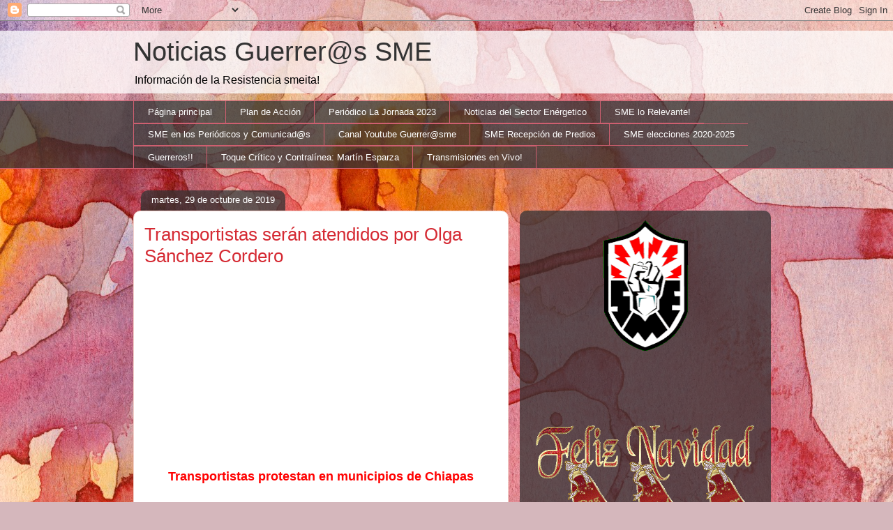

--- FILE ---
content_type: text/html; charset=UTF-8
request_url: https://guerrerossme.blogspot.com/2019/10/transportistas-seran-atendidos-por-olga.html
body_size: 20226
content:
<!DOCTYPE html>
<html class='v2' dir='ltr' xmlns='http://www.w3.org/1999/xhtml' xmlns:b='http://www.google.com/2005/gml/b' xmlns:data='http://www.google.com/2005/gml/data' xmlns:expr='http://www.google.com/2005/gml/expr'>
<head>
<link href='https://www.blogger.com/static/v1/widgets/4128112664-css_bundle_v2.css' rel='stylesheet' type='text/css'/>
<meta content='IE=EmulateIE7' http-equiv='X-UA-Compatible'/>
<meta content='width=1100' name='viewport'/>
<meta content='text/html; charset=UTF-8' http-equiv='Content-Type'/>
<meta content='blogger' name='generator'/>
<link href='https://guerrerossme.blogspot.com/favicon.ico' rel='icon' type='image/x-icon'/>
<link href='http://guerrerossme.blogspot.com/2019/10/transportistas-seran-atendidos-por-olga.html' rel='canonical'/>
<link rel="alternate" type="application/atom+xml" title="Noticias Guerrer@s SME - Atom" href="https://guerrerossme.blogspot.com/feeds/posts/default" />
<link rel="alternate" type="application/rss+xml" title="Noticias Guerrer@s SME - RSS" href="https://guerrerossme.blogspot.com/feeds/posts/default?alt=rss" />
<link rel="service.post" type="application/atom+xml" title="Noticias Guerrer@s SME - Atom" href="https://www.blogger.com/feeds/4109974125705639543/posts/default" />

<link rel="alternate" type="application/atom+xml" title="Noticias Guerrer@s SME - Atom" href="https://guerrerossme.blogspot.com/feeds/1890966844890689363/comments/default" />
<!--Can't find substitution for tag [blog.ieCssRetrofitLinks]-->
<link href='https://i.ytimg.com/vi/Nf8t_aFIZKY/hqdefault.jpg' rel='image_src'/>
<meta content='http://guerrerossme.blogspot.com/2019/10/transportistas-seran-atendidos-por-olga.html' property='og:url'/>
<meta content='Transportistas serán atendidos por Olga Sánchez Cordero' property='og:title'/>
<meta content='   Transportistas protestan en municipios de Chiapas     En Guerrero, transportistas bloquean carriles de la Autopista del Sol     Transport...' property='og:description'/>
<meta content='https://lh3.googleusercontent.com/blogger_img_proxy/AEn0k_vOyrZepia_SBH5lkF6eHzCTCrj-GVVgSGm8jNv9bRfgKtbE7BmC1vhSDn0P2YdSOypjHz29GDrzO8H_M7wiI58yCnrjeaDQlJKhENjbsP8liAceA=w1200-h630-n-k-no-nu' property='og:image'/>
<title>Noticias Guerrer@s SME: Transportistas serán atendidos por Olga Sánchez Cordero</title>
<style id='page-skin-1' type='text/css'><!--
/*
-----------------------------------------------
Blogger Template Style
Name:     Awesome Inc.
Designer: Tina Chen
URL:      tinachen.org
----------------------------------------------- */
/* Variable definitions
====================
<Variable name="keycolor" description="Main Color" type="color" default="#ffffff"/>
<Group description="Page" selector="body">
<Variable name="body.font" description="Font" type="font"
default="normal normal 13px Arial, Tahoma, Helvetica, FreeSans, sans-serif"/>
<Variable name="body.background.color" description="Background Color" type="color" default="#000000"/>
<Variable name="body.text.color" description="Text Color" type="color" default="#ffffff"/>
</Group>
<Group description="Links" selector=".main-inner">
<Variable name="link.color" description="Link Color" type="color" default="#888888"/>
<Variable name="link.visited.color" description="Visited Color" type="color" default="#444444"/>
<Variable name="link.hover.color" description="Hover Color" type="color" default="#cccccc"/>
</Group>
<Group description="Blog Title" selector=".header h1">
<Variable name="header.font" description="Title Font" type="font"
default="normal bold 40px Arial, Tahoma, Helvetica, FreeSans, sans-serif"/>
<Variable name="header.text.color" description="Title Color" type="color" default="#333333" />
<Variable name="header.background.color" description="Header Background" type="color" default="transparent" />
</Group>
<Group description="Blog Description" selector=".header .description">
<Variable name="description.font" description="Font" type="font"
default="normal normal 14px Arial, Tahoma, Helvetica, FreeSans, sans-serif"/>
<Variable name="description.text.color" description="Text Color" type="color"
default="#333333" />
</Group>
<Group description="Tabs Text" selector=".tabs-inner .widget li a">
<Variable name="tabs.font" description="Font" type="font"
default="normal bold 14px Arial, Tahoma, Helvetica, FreeSans, sans-serif"/>
<Variable name="tabs.text.color" description="Text Color" type="color" default="#333333"/>
<Variable name="tabs.selected.text.color" description="Selected Color" type="color" default="#ffffff"/>
</Group>
<Group description="Tabs Background" selector=".tabs-outer .PageList">
<Variable name="tabs.background.color" description="Background Color" type="color" default="#141414"/>
<Variable name="tabs.selected.background.color" description="Selected Color" type="color" default="#444444"/>
<Variable name="tabs.border.color" description="Border Color" type="color" default="transparent"/>
</Group>
<Group description="Date Header" selector=".main-inner .widget h2.date-header, .main-inner .widget h2.date-header span">
<Variable name="date.font" description="Font" type="font"
default="normal normal 14px Arial, Tahoma, Helvetica, FreeSans, sans-serif"/>
<Variable name="date.text.color" description="Text Color" type="color" default="#666666"/>
<Variable name="date.border.color" description="Border Color" type="color" default="transparent"/>
</Group>
<Group description="Post Title" selector="h3.post-title, h4, h3.post-title a">
<Variable name="post.title.font" description="Font" type="font"
default="normal bold 22px Arial, Tahoma, Helvetica, FreeSans, sans-serif"/>
<Variable name="post.title.text.color" description="Text Color" type="color" default="#333333"/>
</Group>
<Group description="Post Background" selector=".post">
<Variable name="post.background.color" description="Background Color" type="color" default="transparent" />
<Variable name="post.border.color" description="Border Color" type="color" default="transparent" />
<Variable name="post.border.bevel.color" description="Bevel Color" type="color" default="transparent"/>
</Group>
<Group description="Gadget Title" selector="h2">
<Variable name="widget.title.font" description="Font" type="font"
default="normal bold 14px Arial, Tahoma, Helvetica, FreeSans, sans-serif"/>
<Variable name="widget.title.text.color" description="Text Color" type="color" default="#333333"/>
</Group>
<Group description="Gadget Text" selector=".sidebar .widget">
<Variable name="widget.font" description="Font" type="font"
default="normal normal 14px Arial, Tahoma, Helvetica, FreeSans, sans-serif"/>
<Variable name="widget.text.color" description="Text Color" type="color" default="#333333"/>
<Variable name="widget.alternate.text.color" description="Alternate Color" type="color" default="#666666"/>
</Group>
<Group description="Gadget Links" selector=".sidebar .widget">
<Variable name="widget.link.color" description="Link Color" type="color" default="#d52a33"/>
<Variable name="widget.link.visited.color" description="Visited Color" type="color" default="#7d181e"/>
<Variable name="widget.link.hover.color" description="Hover Color" type="color" default="#d52a33"/>
</Group>
<Group description="Gadget Background" selector=".sidebar .widget">
<Variable name="widget.background.color" description="Background Color" type="color" default="#141414"/>
<Variable name="widget.border.color" description="Border Color" type="color" default="#222222"/>
<Variable name="widget.border.bevel.color" description="Bevel Color" type="color" default="#000000"/>
</Group>
<Group description="Sidebar Background" selector=".column-left-inner .column-right-inner">
<Variable name="widget.outer.background.color" description="Background Color" type="color" default="transparent" />
</Group>
<Group description="Images" selector=".main-inner">
<Variable name="image.background.color" description="Background Color" type="color" default="transparent"/>
<Variable name="image.border.color" description="Border Color" type="color" default="transparent"/>
</Group>
<Group description="Feed" selector=".blog-feeds">
<Variable name="feed.text.color" description="Text Color" type="color" default="#333333"/>
</Group>
<Group description="Feed Links" selector=".blog-feeds">
<Variable name="feed.link.color" description="Link Color" type="color" default="#d52a33"/>
<Variable name="feed.link.visited.color" description="Visited Color" type="color" default="#7d181e"/>
<Variable name="feed.link.hover.color" description="Hover Color" type="color" default="#d52a33"/>
</Group>
<Group description="Pager" selector=".blog-pager">
<Variable name="pager.background.color" description="Background Color" type="color" default="#ffffff" />
</Group>
<Group description="Footer" selector=".footer-outer">
<Variable name="footer.background.color" description="Background Color" type="color" default="transparent" />
<Variable name="footer.text.color" description="Text Color" type="color" default="#333333" />
</Group>
<Variable name="title.shadow.spread" description="Title Shadow" type="length" default="-1px"/>
<Variable name="body.background" description="Body Background" type="background"
color="#d5b7bc"
default="$(color) none repeat scroll top left"/>
<Variable name="body.background.gradient.cap" description="Body Gradient Cap" type="url"
default="none"/>
<Variable name="tabs.background.gradient" description="Tabs Background Gradient" type="url"
default="none"/>
<Variable name="header.background.gradient" description="Header Background Gradient" type="url" default="none" />
<Variable name="header.padding.top" description="Header Top Padding" type="length" default="22px" />
<Variable name="header.margin.top" description="Header Top Margin" type="length" default="0" />
<Variable name="header.margin.bottom" description="Header Bottom Margin" type="length" default="0" />
<Variable name="widget.padding.top" description="Widget Padding Top" type="length" default="8px" />
<Variable name="widget.padding.side" description="Widget Padding Side" type="length" default="15px" />
<Variable name="widget.outer.margin.top" description="Widget Top Margin" type="length" default="0" />
<Variable name="widget.outer.background.gradient" description="Gradient" type="url" default="none" />
<Variable name="widget.border.radius" description="Gadget Border Radius" type="length" default="0" />
<Variable name="outer.shadow.spread" description="Outer Shadow Size" type="length" default="0" />
<Variable name="date.header.border.radius.top" description="Date Header Border Radius Top" type="length" default="0" />
<Variable name="date.header.position" description="Date Header Position" type="length" default="15px" />
<Variable name="date.space" description="Date Space" type="length" default="30px" />
<Variable name="date.position" description="Date Float" type="string" default="static" />
<Variable name="date.padding.bottom" description="Date Padding Bottom" type="length" default="0" />
<Variable name="date.border.size" description="Date Border Size" type="length" default="0" />
<Variable name="date.background" description="Date Background" type="background" color="transparent"
default="$(color) none no-repeat scroll top left" />
<Variable name="date.first.border.radius.top" description="Date First top radius" type="length" default="10px" />
<Variable name="date.last.space.bottom" description="Date Last Space Bottom" type="length"
default="20px" />
<Variable name="date.last.border.radius.bottom" description="Date Last bottom radius" type="length" default="10px" />
<Variable name="post.first.padding.top" description="First Post Padding Top" type="length" default="0" />
<Variable name="image.shadow.spread" description="Image Shadow Size" type="length" default="0"/>
<Variable name="image.border.radius" description="Image Border Radius" type="length" default="0"/>
<Variable name="separator.outdent" description="Separator Outdent" type="length" default="15px" />
<Variable name="title.separator.border.size" description="Widget Title Border Size" type="length" default="1px" />
<Variable name="list.separator.border.size" description="List Separator Border Size" type="length" default="1px" />
<Variable name="shadow.spread" description="Shadow Size" type="length" default="0"/>
<Variable name="startSide" description="Side where text starts in blog language" type="automatic" default="left"/>
<Variable name="endSide" description="Side where text ends in blog language" type="automatic" default="right"/>
<Variable name="date.side" description="Side where date header is placed" type="string" default="right"/>
<Variable name="pager.border.radius.top" description="Pager Border Top Radius" type="length" default="10px" />
<Variable name="pager.space.top" description="Pager Top Space" type="length" default="1em" />
<Variable name="footer.background.gradient" description="Background Gradient" type="url" default="none" />
*/
/* Content
----------------------------------------------- */
body, .body-fauxcolumn-outer {
font: normal normal 13px Arial, Tahoma, Helvetica, FreeSans, sans-serif;
color: #333333;
background: #d5b7bc url(//themes.googleusercontent.com/image?id=0BwVBOzw_-hbMOGFhZWQ3YjgtZGZiZC00ODlhLWFkNmQtMzRmZmQzMjAxNTY0) repeat-x fixed center center /* Credit:jusant (http://www.istockphoto.com/googleimages.php?id=5359589&amp;platform=blogger) */;
}
html body .content-outer {
min-width: 0;
max-width: 100%;
width: 100%;
}
a:link {
text-decoration: none;
color: #d52a33;
}
a:visited {
text-decoration: none;
color: #7d181e;
}
a:hover {
text-decoration: underline;
color: #d52a33;
}
.body-fauxcolumn-outer .cap-top {
position: absolute;
z-index: 1;
height: 276px;
width: 100%;
background: transparent none repeat-x scroll top left;
_background-image: none;
}
/* Columns
----------------------------------------------- */
.content-inner {
padding: 0;
}
.header-inner .section {
margin: 0 16px;
}
.tabs-inner .section {
margin: 0 16px;
}
.main-inner {
padding-top: 60px;
}
.main-inner .column-center-inner,
.main-inner .column-left-inner,
.main-inner .column-right-inner {
padding: 0 5px;
}
*+html body .main-inner .column-center-inner {
margin-top: -60px;
}
#layout .main-inner .column-center-inner {
margin-top: 0;
}
/* Header
----------------------------------------------- */
.header-outer {
margin: 14px 0 10px 0;
background: transparent url(//www.blogblog.com/1kt/awesomeinc/header_gradient_artsy.png) repeat scroll 0 0;
}
.Header h1 {
font: normal normal 38px Arial, Tahoma, Helvetica, FreeSans, sans-serif;
color: #333333;
text-shadow: 0 0 -1px #000000;
}
.Header h1 a {
color: #333333;
}
.Header .description {
font: normal normal 16px Arial, Tahoma, Helvetica, FreeSans, sans-serif;
color: #000000;
}
.header-inner .Header .titlewrapper,
.header-inner .Header .descriptionwrapper {
padding-left: 0;
padding-right: 0;
margin-bottom: 0;
}
.header-inner .Header .titlewrapper {
padding-top: 9px;
}
/* Tabs
----------------------------------------------- */
.tabs-outer {
overflow: hidden;
position: relative;
background: transparent url(//www.blogblog.com/1kt/awesomeinc/tabs_gradient_artsy.png) repeat scroll 0 0;
}
#layout .tabs-outer {
overflow: visible;
}
.tabs-cap-top, .tabs-cap-bottom {
position: absolute;
width: 100%;
border-top: 1px solid #ce5f70;
}
.tabs-cap-bottom {
bottom: 0;
}
.tabs-inner .widget li a {
display: inline-block;
margin: 0;
padding: .6em 1.5em;
font: normal normal 13px Arial, Tahoma, Helvetica, FreeSans, sans-serif;
color: #ffffff;
border-top: 1px solid #ce5f70;
border-bottom: 1px solid #ce5f70;
border-left: 1px solid #ce5f70;
}
.tabs-inner .widget li:last-child a {
border-right: 1px solid #ce5f70;
}
.tabs-inner .widget li.selected a, .tabs-inner .widget li a:hover {
background: #000000 url(//www.blogblog.com/1kt/awesomeinc/tabs_gradient_artsy.png) repeat-x scroll 0 -100px;
color: #ffffff;
}
/* Headings
----------------------------------------------- */
h2 {
font: normal bold 14px Arial, Tahoma, Helvetica, FreeSans, sans-serif;
color: #ffffff;
}
/* Widgets
----------------------------------------------- */
.main-inner .section {
margin: 0 27px;
padding: 0;
}
.main-inner .column-left-outer,
.main-inner .column-right-outer {
margin-top: 0;
}
#layout .main-inner .column-left-outer,
#layout .main-inner .column-right-outer {
margin-top: 0;
}
.main-inner .column-left-inner,
.main-inner .column-right-inner {
background: transparent url(//www.blogblog.com/1kt/awesomeinc/tabs_gradient_artsy.png) repeat 0 0;
-moz-box-shadow: 0 0 0 rgba(0, 0, 0, .2);
-webkit-box-shadow: 0 0 0 rgba(0, 0, 0, .2);
-goog-ms-box-shadow: 0 0 0 rgba(0, 0, 0, .2);
box-shadow: 0 0 0 rgba(0, 0, 0, .2);
-moz-border-radius: 10px;
-webkit-border-radius: 10px;
-goog-ms-border-radius: 10px;
border-radius: 10px;
}
#layout .main-inner .column-left-inner,
#layout .main-inner .column-right-inner {
margin-top: 0;
}
.sidebar .widget {
font: normal normal 13px Arial, Tahoma, Helvetica, FreeSans, sans-serif;
color: #ffffff;
}
.sidebar .widget a:link {
color: #dab7bc;
}
.sidebar .widget a:visited {
color: #dac399;
}
.sidebar .widget a:hover {
color: #dab7bc;
}
.sidebar .widget h2 {
text-shadow: 0 0 -1px #000000;
}
.main-inner .widget {
background-color: transparent;
border: 1px solid transparent;
padding: 0 0 15px;
margin: 20px -16px;
-moz-box-shadow: 0 0 0 rgba(0, 0, 0, .2);
-webkit-box-shadow: 0 0 0 rgba(0, 0, 0, .2);
-goog-ms-box-shadow: 0 0 0 rgba(0, 0, 0, .2);
box-shadow: 0 0 0 rgba(0, 0, 0, .2);
-moz-border-radius: 10px;
-webkit-border-radius: 10px;
-goog-ms-border-radius: 10px;
border-radius: 10px;
}
.main-inner .widget h2 {
margin: 0 -0;
padding: .6em 0 .5em;
border-bottom: 1px solid transparent;
}
.footer-inner .widget h2 {
padding: 0 0 .4em;
border-bottom: 1px solid transparent;
}
.main-inner .widget h2 + div, .footer-inner .widget h2 + div {
border-top: 0 solid transparent;
padding-top: 8px;
}
.main-inner .widget .widget-content {
margin: 0 -0;
padding: 7px 0 0;
}
.main-inner .widget ul, .main-inner .widget #ArchiveList ul.flat {
margin: -8px -15px 0;
padding: 0;
list-style: none;
}
.main-inner .widget #ArchiveList {
margin: -8px 0 0;
}
.main-inner .widget ul li, .main-inner .widget #ArchiveList ul.flat li {
padding: .5em 15px;
text-indent: 0;
color: #ffffff;
border-top: 0 solid transparent;
border-bottom: 1px solid transparent;
}
.main-inner .widget #ArchiveList ul li {
padding-top: .25em;
padding-bottom: .25em;
}
.main-inner .widget ul li:first-child, .main-inner .widget #ArchiveList ul.flat li:first-child {
border-top: none;
}
.main-inner .widget ul li:last-child, .main-inner .widget #ArchiveList ul.flat li:last-child {
border-bottom: none;
}
.post-body {
position: relative;
}
.main-inner .widget .post-body ul {
padding: 0 2.5em;
margin: .5em 0;
list-style: disc;
}
.main-inner .widget .post-body ul li {
padding: 0.25em 0;
margin-bottom: .25em;
color: #333333;
border: none;
}
.footer-inner .widget ul {
padding: 0;
list-style: none;
}
.widget .zippy {
color: #ffffff;
}
/* Posts
----------------------------------------------- */
body .main-inner .Blog {
padding: 0;
margin-bottom: 1em;
background-color: transparent;
border: none;
-moz-box-shadow: 0 0 0 rgba(0, 0, 0, 0);
-webkit-box-shadow: 0 0 0 rgba(0, 0, 0, 0);
-goog-ms-box-shadow: 0 0 0 rgba(0, 0, 0, 0);
box-shadow: 0 0 0 rgba(0, 0, 0, 0);
}
.main-inner .section:last-child .Blog:last-child {
padding: 0;
margin-bottom: 1em;
}
.main-inner .widget h2.date-header {
margin: 0 -15px 1px;
padding: 0 0 0 0;
font: normal normal 13px Arial, Tahoma, Helvetica, FreeSans, sans-serif;
color: #ffffff;
background: transparent url(//www.blogblog.com/1kt/awesomeinc/tabs_gradient_artsy.png) repeat fixed center center;
border-top: 0 solid transparent;
border-bottom: 1px solid transparent;
-moz-border-radius-topleft: 10px;
-moz-border-radius-topright: 10px;
-webkit-border-top-left-radius: 10px;
-webkit-border-top-right-radius: 10px;
border-top-left-radius: 10px;
border-top-right-radius: 10px;
position: absolute;
bottom: 100%;
left: 25px;
text-shadow: 0 0 -1px #000000;
}
.main-inner .widget h2.date-header span {
font: normal normal 13px Arial, Tahoma, Helvetica, FreeSans, sans-serif;
display: block;
padding: .5em 15px;
border-left: 0 solid transparent;
border-right: 0 solid transparent;
}
.date-outer {
position: relative;
margin: 60px 0 20px;
padding: 0 15px;
background-color: #ffffff;
border: 1px solid #f4d3cc;
-moz-box-shadow: 0 0 0 rgba(0, 0, 0, .2);
-webkit-box-shadow: 0 0 0 rgba(0, 0, 0, .2);
-goog-ms-box-shadow: 0 0 0 rgba(0, 0, 0, .2);
box-shadow: 0 0 0 rgba(0, 0, 0, .2);
-moz-border-radius: 10px;
-webkit-border-radius: 10px;
-goog-ms-border-radius: 10px;
border-radius: 10px;
}
.date-outer:first-child {
margin-top: 0;
}
.date-outer:last-child {
margin-bottom: 0;
-moz-border-radius-bottomleft: 0;
-moz-border-radius-bottomright: 0;
-webkit-border-bottom-left-radius: 0;
-webkit-border-bottom-right-radius: 0;
-goog-ms-border-bottom-left-radius: 0;
-goog-ms-border-bottom-right-radius: 0;
border-bottom-left-radius: 0;
border-bottom-right-radius: 0;
}
.date-posts {
margin: 0 -0;
padding: 0 0;
clear: both;
}
.post-outer, .inline-ad {
border-top: 1px solid #f4d3cc;
margin: 0 -0;
padding: 15px 0;
}
.post-outer {
padding-bottom: 10px;
}
.post-outer:first-child {
padding-top: 10px;
border-top: none;
}
.post-outer:last-child, .inline-ad:last-child {
border-bottom: none;
}
.post-body {
position: relative;
}
.post-body img {
padding: 8px;
background: #ffffff;
border: 1px solid #cccccc;
-moz-box-shadow: 0 0 0 rgba(0, 0, 0, .2);
-webkit-box-shadow: 0 0 0 rgba(0, 0, 0, .2);
box-shadow: 0 0 0 rgba(0, 0, 0, .2);
-moz-border-radius: 0;
-webkit-border-radius: 0;
border-radius: 0;
}
h3.post-title, h4 {
font: normal normal 26px Arial, Tahoma, Helvetica, FreeSans, sans-serif;
color: #d52a33;
}
h3.post-title a {
font: normal normal 26px Arial, Tahoma, Helvetica, FreeSans, sans-serif;
color: #d52a33;
}
h3.post-title a:hover {
color: #d52a33;
text-decoration: underline;
}
.post-header {
margin: 0 0 1em;
}
.post-body {
line-height: 1.4;
}
.post-outer h2 {
color: #333333;
}
.post-footer {
margin: 1.5em 0 0;
}
#blog-pager {
padding: 15px;
font-size: 120%;
background-color: #ffffff;
border: 1px solid transparent;
-moz-box-shadow: 0 0 0 rgba(0, 0, 0, .2);
-webkit-box-shadow: 0 0 0 rgba(0, 0, 0, .2);
-goog-ms-box-shadow: 0 0 0 rgba(0, 0, 0, .2);
box-shadow: 0 0 0 rgba(0, 0, 0, .2);
-moz-border-radius: 10px;
-webkit-border-radius: 10px;
-goog-ms-border-radius: 10px;
border-radius: 10px;
-moz-border-radius-topleft: 0;
-moz-border-radius-topright: 0;
-webkit-border-top-left-radius: 0;
-webkit-border-top-right-radius: 0;
-goog-ms-border-top-left-radius: 0;
-goog-ms-border-top-right-radius: 0;
border-top-left-radius: 0;
border-top-right-radius-topright: 0;
margin-top: 0;
}
.blog-feeds, .post-feeds {
margin: 1em 0;
text-align: center;
color: #333333;
}
.blog-feeds a, .post-feeds a {
color: #ffffff;
}
.blog-feeds a:visited, .post-feeds a:visited {
color: #ffffff;
}
.blog-feeds a:hover, .post-feeds a:hover {
color: #ffffff;
}
.post-outer .comments {
margin-top: 2em;
}
/* Footer
----------------------------------------------- */
.footer-outer {
margin: -0 0 -1px;
padding: 0 0 0;
color: #333333;
overflow: hidden;
}
.footer-fauxborder-left {
border-top: 1px solid transparent;
background: transparent url(//www.blogblog.com/1kt/awesomeinc/header_gradient_artsy.png) repeat scroll 0 0;
-moz-box-shadow: 0 0 0 rgba(0, 0, 0, .2);
-webkit-box-shadow: 0 0 0 rgba(0, 0, 0, .2);
-goog-ms-box-shadow: 0 0 0 rgba(0, 0, 0, .2);
box-shadow: 0 0 0 rgba(0, 0, 0, .2);
margin: 0 -0;
}
/* Sumarios: miniatura
----------------------------------------------- */
.thumb img {
float: right;
margin: 0 0px 10px 10px;
width:100px;
}
.jump-link a {
line-height: 16px;
font-size: 12px;
color: #990000;
}
.jump-link a:hover {
font-weight: bold;
font-size: 16px;
color: #993366;
}
/* Mobile
----------------------------------------------- */
*+html body.mobile .main-inner .column-center-inner {
margin-top: 0;
}
.mobile .main-inner {
padding-top: 0;
}
.mobile .main-inner .widget {
padding: 0 0 15px;
}
.mobile .main-inner .widget h2 + div,
.mobile .footer-inner .widget h2 + div {
border-top: none;
padding-top: 0;
}
.mobile .footer-inner .widget h2 {
padding: 0.5em 0;
border-bottom: none;
}
.mobile .main-inner .widget .widget-content {
margin: 0;
padding: 7px 0 0;
}
.mobile .main-inner .widget ul,
.mobile .main-inner .widget #ArchiveList ul.flat {
margin: 0 -15px 0;
}
.mobile .main-inner .widget h2.date-header {
left: 0;
}
.mobile .date-header span {
padding: 0.4em 0;
}
.mobile .date-outer:first-child {
margin-bottom: 0;
border: 1px solid #f4d3cc;
-moz-border-radius-topleft: 10px;
-moz-border-radius-topright: 10px;
-webkit-border-top-left-radius: 10px;
-webkit-border-top-right-radius: 10px;
-goog-ms-border-top-left-radius: 10px;
-goog-ms-border-top-right-radius: 10px;
border-top-left-radius: 10px;
border-top-right-radius: 10px;
}
.mobile .date-outer {
border-color: #f4d3cc;
border-width: 0 1px 1px;
}
.mobile .date-outer:last-child {
margin-bottom: 0;
}
.mobile .main-inner {
padding: 20px 10px;
}
.mobile .header-inner .section {
margin: 0;
}
.mobile .post-outer, .mobile .inline-ad {
padding: 5px 0;
}
.mobile .tabs-inner .section {
margin: 0 10px;
}
.mobile .main-inner .section {
margin: 0;
}
.mobile .main-inner .widget h2 {
margin: 0;
padding: 0;
}
.mobile .main-inner .widget h2.date-header span {
padding: 0;
}
.mobile .main-inner .widget .widget-content {
margin: 0;
padding: 7px 0 0;
}
.mobile .main-inner .column-center-inner,
.mobile .main-inner .column-left-inner,
.mobile .main-inner .column-right-inner {
padding: 0;
}
.mobile .main-inner .column-left-inner,
.mobile .main-inner .column-right-inner {
background: transparent url(//www.blogblog.com/1kt/awesomeinc/tabs_gradient_artsy.png) repeat 0 0;
-moz-box-shadow: none;
-webkit-box-shadow: none;
-goog-ms-box-shadow: none;
box-shadow: none;
}
.mobile .date-posts {
margin: 0;
padding: 0;
}
.mobile .footer-fauxborder-left {
margin: 0;
}
.mobile .main-inner .section:last-child .Blog:last-child {
margin-bottom: 0;
}
.mobile-index-contents {
color: #333333;
}
.mobile .mobile-link-button {
background: #000000 url(//www.blogblog.com/1kt/awesomeinc/tabs_gradient_artsy.png) repeat-x scroll 0 -100px;
}
.mobile-link-button a:link, .mobile-link-button a:visited {
color: #ffffff;
}

--></style>
<style id='template-skin-1' type='text/css'><!--
body {
min-width: 930px;
}
.content-outer, .content-fauxcolumn-outer, .region-inner {
min-width: 930px;
max-width: 930px;
_width: 930px;
}
.main-inner .columns {
padding-left: 0;
padding-right: 360px;
}
.main-inner .fauxcolumn-center-outer {
left: 0;
right: 360px;
/* IE6 does not respect left and right together */
_width: expression(this.parentNode.offsetWidth -
parseInt("0") -
parseInt("360px") + 'px');
}
.main-inner .fauxcolumn-left-outer {
width: 0;
}
.main-inner .fauxcolumn-right-outer {
width: 360px;
}
.main-inner .column-left-outer {
width: 0;
right: 100%;
margin-left: -0;
}
.main-inner .column-right-outer {
width: 360px;
margin-right: -360px;
}
#layout {
min-width: 0;
}
#layout .content-outer {
min-width: 0;
width: 800px;
}
#layout .region-inner {
min-width: 0;
width: auto;
}
--></style>
<!-- Script Prototype y Scriptaculous-->
<script src="//www.google.com/jsapi"></script>
<script>
google.load("prototype","1.6.0.3");
google.load("scriptaculous", "1.8.2");
</script>
<!-- Script Prototype y Scriptaculous-->
<link href='https://www.blogger.com/dyn-css/authorization.css?targetBlogID=4109974125705639543&amp;zx=db5d1801-9911-46e1-849b-0290812a50ba' media='none' onload='if(media!=&#39;all&#39;)media=&#39;all&#39;' rel='stylesheet'/><noscript><link href='https://www.blogger.com/dyn-css/authorization.css?targetBlogID=4109974125705639543&amp;zx=db5d1801-9911-46e1-849b-0290812a50ba' rel='stylesheet'/></noscript>
<meta name='google-adsense-platform-account' content='ca-host-pub-1556223355139109'/>
<meta name='google-adsense-platform-domain' content='blogspot.com'/>

</head>
<body class='loading'>
<div class='navbar section' id='navbar'><div class='widget Navbar' data-version='1' id='Navbar1'><script type="text/javascript">
    function setAttributeOnload(object, attribute, val) {
      if(window.addEventListener) {
        window.addEventListener('load',
          function(){ object[attribute] = val; }, false);
      } else {
        window.attachEvent('onload', function(){ object[attribute] = val; });
      }
    }
  </script>
<div id="navbar-iframe-container"></div>
<script type="text/javascript" src="https://apis.google.com/js/platform.js"></script>
<script type="text/javascript">
      gapi.load("gapi.iframes:gapi.iframes.style.bubble", function() {
        if (gapi.iframes && gapi.iframes.getContext) {
          gapi.iframes.getContext().openChild({
              url: 'https://www.blogger.com/navbar/4109974125705639543?po\x3d1890966844890689363\x26origin\x3dhttps://guerrerossme.blogspot.com',
              where: document.getElementById("navbar-iframe-container"),
              id: "navbar-iframe"
          });
        }
      });
    </script><script type="text/javascript">
(function() {
var script = document.createElement('script');
script.type = 'text/javascript';
script.src = '//pagead2.googlesyndication.com/pagead/js/google_top_exp.js';
var head = document.getElementsByTagName('head')[0];
if (head) {
head.appendChild(script);
}})();
</script>
</div></div>
<div class='body-fauxcolumns'>
<div class='fauxcolumn-outer body-fauxcolumn-outer'>
<div class='cap-top'>
<div class='cap-left'></div>
<div class='cap-right'></div>
</div>
<div class='fauxborder-left'>
<div class='fauxborder-right'></div>
<div class='fauxcolumn-inner'>
</div>
</div>
<div class='cap-bottom'>
<div class='cap-left'></div>
<div class='cap-right'></div>
</div>
</div>
</div>
<div class='content'>
<div class='content-fauxcolumns'>
<div class='fauxcolumn-outer content-fauxcolumn-outer'>
<div class='cap-top'>
<div class='cap-left'></div>
<div class='cap-right'></div>
</div>
<div class='fauxborder-left'>
<div class='fauxborder-right'></div>
<div class='fauxcolumn-inner'>
</div>
</div>
<div class='cap-bottom'>
<div class='cap-left'></div>
<div class='cap-right'></div>
</div>
</div>
</div>
<div class='content-outer'>
<div class='content-cap-top cap-top'>
<div class='cap-left'></div>
<div class='cap-right'></div>
</div>
<div class='fauxborder-left content-fauxborder-left'>
<div class='fauxborder-right content-fauxborder-right'></div>
<div class='content-inner'>
<header>
<div class='header-outer'>
<div class='header-cap-top cap-top'>
<div class='cap-left'></div>
<div class='cap-right'></div>
</div>
<div class='fauxborder-left header-fauxborder-left'>
<div class='fauxborder-right header-fauxborder-right'></div>
<div class='region-inner header-inner'>
<div class='header section' id='header'><div class='widget Header' data-version='1' id='Header1'>
<div id='header-inner'>
<div class='titlewrapper'>
<h1 class='title'>
<a href='https://guerrerossme.blogspot.com/'>
Noticias Guerrer@s SME
</a>
</h1>
</div>
<div class='descriptionwrapper'>
<p class='description'><span>Información de la Resistencia smeita!</span></p>
</div>
</div>
</div></div>
</div>
</div>
<div class='header-cap-bottom cap-bottom'>
<div class='cap-left'></div>
<div class='cap-right'></div>
</div>
</div>
</header>
<div class='tabs-outer'>
<div class='tabs-cap-top cap-top'>
<div class='cap-left'></div>
<div class='cap-right'></div>
</div>
<div class='fauxborder-left tabs-fauxborder-left'>
<div class='fauxborder-right tabs-fauxborder-right'></div>
<div class='region-inner tabs-inner'>
<div class='tabs section' id='crosscol'><div class='widget PageList' data-version='1' id='PageList1'>
<h2>Páginas</h2>
<div class='widget-content'>
<ul>
<li>
<a href='https://guerrerossme.blogspot.com/'>Página principal</a>
</li>
<li>
<a href='https://guerrerossme.blogspot.com/p/blog-page_1.html'>Plan de Acción</a>
</li>
<li>
<a href='https://guerrerossme.blogspot.com/p/fotogaleria.html'>Periódico La Jornada 2023</a>
</li>
<li>
<a href='https://guerrerossme.blogspot.com/p/columnas.html'>Noticias del Sector Enérgetico</a>
</li>
<li>
<a href='https://guerrerossme.blogspot.com/p/acerca-del-blog-guerrers-sme.html'>SME lo Relevante!</a>
</li>
<li>
<a href='https://guerrerossme.blogspot.com/p/sguenos-en-las-transmisiones-en-vivo.html'>SME en los Periódicos y Comunicad@s</a>
</li>
<li>
<a href='https://www.youtube.com/user/guerrerossme'>Canal Youtube Guerrer@sme </a>
</li>
<li>
<a href='https://guerrerossme.blogspot.com/p/revista-proceso.html'>SME Recepción de Predios </a>
</li>
<li>
<a href='https://guerrerossme.blogspot.com/p/sme-elecciones-2020-2025.html'>SME elecciones 2020-2025</a>
</li>
<li>
<a href='https://guerrerossme.blogspot.com/p/guerreros.html'>Guerreros!!</a>
</li>
<li>
<a href='https://guerrerossme.blogspot.com/p/toque-critico-martin-esparza-flores_28.html'>Toque Crítico y Contralínea: Martín Esparza </a>
</li>
<li>
<a href='http://www.ustream.tv/channel/guerrer-s-sme'>Transmisiones en Vivo!</a>
</li>
</ul>
<div class='clear'></div>
</div>
</div></div>
<div class='tabs no-items section' id='crosscol-overflow'></div>
</div>
</div>
<div class='tabs-cap-bottom cap-bottom'>
<div class='cap-left'></div>
<div class='cap-right'></div>
</div>
</div>
<div class='main-outer'>
<div class='main-cap-top cap-top'>
<div class='cap-left'></div>
<div class='cap-right'></div>
</div>
<div class='fauxborder-left main-fauxborder-left'>
<div class='fauxborder-right main-fauxborder-right'></div>
<div class='region-inner main-inner'>
<div class='columns fauxcolumns'>
<div class='fauxcolumn-outer fauxcolumn-center-outer'>
<div class='cap-top'>
<div class='cap-left'></div>
<div class='cap-right'></div>
</div>
<div class='fauxborder-left'>
<div class='fauxborder-right'></div>
<div class='fauxcolumn-inner'>
</div>
</div>
<div class='cap-bottom'>
<div class='cap-left'></div>
<div class='cap-right'></div>
</div>
</div>
<div class='fauxcolumn-outer fauxcolumn-left-outer'>
<div class='cap-top'>
<div class='cap-left'></div>
<div class='cap-right'></div>
</div>
<div class='fauxborder-left'>
<div class='fauxborder-right'></div>
<div class='fauxcolumn-inner'>
</div>
</div>
<div class='cap-bottom'>
<div class='cap-left'></div>
<div class='cap-right'></div>
</div>
</div>
<div class='fauxcolumn-outer fauxcolumn-right-outer'>
<div class='cap-top'>
<div class='cap-left'></div>
<div class='cap-right'></div>
</div>
<div class='fauxborder-left'>
<div class='fauxborder-right'></div>
<div class='fauxcolumn-inner'>
</div>
</div>
<div class='cap-bottom'>
<div class='cap-left'></div>
<div class='cap-right'></div>
</div>
</div>
<!-- corrects IE6 width calculation -->
<div class='columns-inner'>
<div class='column-center-outer'>
<div class='column-center-inner'>
<div class='main section' id='main'><div class='widget Blog' data-version='1' id='Blog1'>
<div class='blog-posts hfeed'>

          <div class="date-outer">
        
<h2 class='date-header'><span>martes, 29 de octubre de 2019</span></h2>

          <div class="date-posts">
        
<div class='post-outer'>
<div class='post hentry'>
<a name='1890966844890689363'></a>
<h3 class='post-title entry-title'>
Transportistas serán atendidos por Olga Sánchez Cordero
</h3>
<div class='post-header'>
<div class='post-header-line-1'></div>
</div>
<div class='post-body entry-content'>
<div style="text-align: center;">
<iframe allowfullscreen="" frameborder="0" height="270" src="https://www.youtube.com/embed/Nf8t_aFIZKY" width="420"></iframe></div>
<div style="text-align: center;">
<span style="color: red; font-family: Arial, Helvetica, sans-serif; font-size: large;"><b>Transportistas protestan en municipios de Chiapas</b></span></div>
<div style="text-align: center;">
<span style="color: red; font-family: Arial, Helvetica, sans-serif; font-size: large;"><b><iframe allowfullscreen="" frameborder="0" height="270" src="https://www.youtube.com/embed/GPk7PsZO3yM" width="420"></iframe><br /></b></span></div>
<div style="text-align: center;">
<b style="color: red; font-family: Arial, Helvetica, sans-serif; font-size: x-large;">En Guerrero, transportistas bloquean carriles de la Autopista del Sol</b></div>
<div style="text-align: center;">
<span style="color: red; font-family: Arial, Helvetica, sans-serif; font-size: large;"><b><iframe allowfullscreen="" frameborder="0" height="270" src="https://www.youtube.com/embed/zBiF0fGCj5U" width="420"></iframe><br /></b></span></div>
<div style="text-align: center;">
<b style="color: red; font-family: Arial, Helvetica, sans-serif; font-size: x-large;">Transportistas inician protesta en Quere&#769;taro</b></div>
<div style="text-align: center;">
<span style="color: red; font-family: Arial, Helvetica, sans-serif; font-size: large;"><b><iframe allowfullscreen="" frameborder="0" height="270" src="https://www.youtube.com/embed/Obid6nxq5vY" width="420"></iframe><br /></b></span></div>
<div style="text-align: center;">
<b style="color: red; font-family: Arial, Helvetica, sans-serif; font-size: x-large;">Transportistas protestan en carreteras de Baja California</b></div>
<div style="text-align: center;">
<span style="color: red; font-family: Arial, Helvetica, sans-serif; font-size: large;"><b><iframe allowfullscreen="" frameborder="0" height="270" src="https://www.youtube.com/embed/k0e-lI-bhpY" width="420"></iframe><br /></b></span></div>
<div style="text-align: center;">
<b style="color: red; font-family: Arial, Helvetica, sans-serif; font-size: x-large;">En Veracruz, transportistas protestan en la Córdoba-Puebla</b></div>
<div style="text-align: center;">
<span style="color: red; font-family: Arial, Helvetica, sans-serif; font-size: large;"><b><iframe allowfullscreen="" frameborder="0" height="270" src="https://www.youtube.com/embed/_Q8I9kw9CiQ" width="420"></iframe><br /></b></span></div>
<div style="text-align: center;">
<span style="color: red; font-family: Arial, Helvetica, sans-serif; font-size: large;"><b>Fuente: Excélsior y Milenio</b></span></div>
<div style='clear: both;'></div>
</div>
<div class='post-footer'>
<div class='post-footer-line post-footer-line-1'><span class='post-author vcard'>
Publicado por
<span class='fn'>Guerrera Smeita</span>
</span>
<span class='post-timestamp'>
en
<a class='timestamp-link' href='https://guerrerossme.blogspot.com/2019/10/transportistas-seran-atendidos-por-olga.html' rel='bookmark' title='permanent link'><abbr class='published' title='2019-10-29T14:50:00-06:00'>14:50</abbr></a>
</span>
<span class='post-comment-link'>
</span>
<span class='post-icons'>
<span class='item-control blog-admin pid-1921506035'>
<a href='https://www.blogger.com/post-edit.g?blogID=4109974125705639543&postID=1890966844890689363&from=pencil' title='Editar entrada'>
<img alt='' class='icon-action' height='18' src='https://resources.blogblog.com/img/icon18_edit_allbkg.gif' width='18'/>
</a>
</span>
</span>
<div class='post-share-buttons'>
<a class='goog-inline-block share-button sb-email' href='https://www.blogger.com/share-post.g?blogID=4109974125705639543&postID=1890966844890689363&target=email' target='_blank' title='Enviar por correo electrónico'><span class='share-button-link-text'>Enviar por correo electrónico</span></a><a class='goog-inline-block share-button sb-blog' href='https://www.blogger.com/share-post.g?blogID=4109974125705639543&postID=1890966844890689363&target=blog' onclick='window.open(this.href, "_blank", "height=270,width=475"); return false;' target='_blank' title='Escribe un blog'><span class='share-button-link-text'>Escribe un blog</span></a><a class='goog-inline-block share-button sb-twitter' href='https://www.blogger.com/share-post.g?blogID=4109974125705639543&postID=1890966844890689363&target=twitter' target='_blank' title='Compartir en X'><span class='share-button-link-text'>Compartir en X</span></a><a class='goog-inline-block share-button sb-facebook' href='https://www.blogger.com/share-post.g?blogID=4109974125705639543&postID=1890966844890689363&target=facebook' onclick='window.open(this.href, "_blank", "height=430,width=640"); return false;' target='_blank' title='Compartir con Facebook'><span class='share-button-link-text'>Compartir con Facebook</span></a><a class='goog-inline-block share-button sb-pinterest' href='https://www.blogger.com/share-post.g?blogID=4109974125705639543&postID=1890966844890689363&target=pinterest' target='_blank' title='Compartir en Pinterest'><span class='share-button-link-text'>Compartir en Pinterest</span></a>
</div>
</div>
<div class='post-footer-line post-footer-line-2'><span class='post-labels'>
Etiquetas:
<a href='https://guerrerossme.blogspot.com/search/label/Tranportistas' rel='tag'>Tranportistas</a>
</span>
</div>
<div class='post-footer-line post-footer-line-3'><span class='post-location'>
</span>
</div>
</div>
</div>
<div class='comments' id='comments'>
<a name='comments'></a>
</div>
</div>

        </div></div>
      
</div>
<div class='blog-pager' id='blog-pager'>
<span id='blog-pager-newer-link'>
<a class='blog-pager-newer-link' href='https://guerrerossme.blogspot.com/2019/10/la-ultima-y-nos-vamos-29-octubre-2019.html' id='Blog1_blog-pager-newer-link' title='Entrada más reciente'>Entrada más reciente</a>
</span>
<span id='blog-pager-older-link'>
<a class='blog-pager-older-link' href='https://guerrerossme.blogspot.com/2019/10/periodico-la-jornada-y-el-universal_29.html' id='Blog1_blog-pager-older-link' title='Entrada antigua'>Entrada antigua</a>
</span>
<a class='home-link' href='https://guerrerossme.blogspot.com/'>Inicio</a>
</div>
<div class='clear'></div>
<div class='post-feeds'>
</div>
</div></div>
</div>
</div>
<div class='column-left-outer'>
<div class='column-left-inner'>
<aside>
</aside>
</div>
</div>
<div class='column-right-outer'>
<div class='column-right-inner'>
<aside>
<div class='sidebar section' id='sidebar-right-1'><div class='widget HTML' data-version='1' id='HTML2'>
<div class='widget-content'>
<center>
<a href="https://blogger.googleusercontent.com/img/b/R29vZ2xl/AVvXsEhhpUPlQrzQDXoabHh8yi4toTkkdROBt3m9lnmScCdfP3xHnZpMG1jFSlHI1kAWuq-TtVBvlyPXeaeIl87Ya7CE6AtmK-lN6o5LEeuBMPfRNkBXIrarcumJcqUMdSQc2Lg1At5dYdxZbfE/s1600/SME.gif" style="font-size: 100%; margin-left: 1em; margin-right: 1em;"><img border="0" height="200" src="https://blogger.googleusercontent.com/img/b/R29vZ2xl/AVvXsEhhpUPlQrzQDXoabHh8yi4toTkkdROBt3m9lnmScCdfP3xHnZpMG1jFSlHI1kAWuq-TtVBvlyPXeaeIl87Ya7CE6AtmK-lN6o5LEeuBMPfRNkBXIrarcumJcqUMdSQc2Lg1At5dYdxZbfE/s200/SME.gif" width="135" /></a></center>
<div style="text-align: center;"><br /></div>
<center><br /></center>
<p>&nbsp;</p>
<center>&nbsp;&nbsp;<style type="text/css"></style></center>
<div style="text-align: center;">
<a href="http://www.glitter-graphics.com/"><img border="0" height="160" src="https://lh3.googleusercontent.com/blogger_img_proxy/AEn0k_t133GZNlYg-byh7BhqQPTATsNgWtHmDl4dwOloJNety4v02Od5SnWAMQJ2bzqloJe558HFN1bAKWvswAFDLcLr_tTc7hGXPTyXMqwv71-uUeJCLLwT_ijb66o_oqHD0e_s=s0-d" width="320"></a></div>
<div style="text-align: center;">
<br />
<div id="navidad">
<div style="text-align: center;">
</div>
</div>
<div id="navidad">
<div style="text-align: center;">
<a href="http://www.glitter-graphics.com/" style="font-size: 100%; text-align: left;"><img border="0" height="300" src="https://lh3.googleusercontent.com/blogger_img_proxy/AEn0k_sYx0DS1xixP4vuc9Ui4ENBwTSCrFMX2zWzC17rQS-U14FG1UnqFabbH8Cvvod5xEzP1mkaWbwcCRM6mpu8YEBpvP8b4OEeuyfdKzeRulehpDme1C8x_KuLDDfnLW_pm6YA=s0-d" width="300"></a></div>
</div>
<center>
<div style="text-align: center;">
<br /></div>
</center>
</div>
<div style="text-align: center;">
</div>
<div style="text-align: center;">
</div>
<div style="text-align: center;">
<br /></div>
<div style="text-align: center;">
<br /></div>
<div style="text-align: center;">
<a class="hovergallery" href="https://es-la.facebook.com/guerrera.smeita" style="font-size: 100%;" target="_blank"><img src="https://blogger.googleusercontent.com/img/b/R29vZ2xl/AVvXsEgwcBvCwhdWsisb4QbmkSuI5AgBFBoqT3o2fzPPKUwXSXAhQqGMskvyXUReye2APtR-bxKi9LLUqD1F-AddAMAZMRf4lXmar9VOSi5KrVzozmfqBOJ9_3osGI-HrIu9V9ulWYjbjzCZMXo/s1600/fb-ball-64.png" /></a><a class="hovergallery" href="https://twitter.com/guerrerossme" style="font-size: 100%;" target="_blank"><img src="https://blogger.googleusercontent.com/img/b/R29vZ2xl/AVvXsEheggV67jQ574OP-BPJ83a4IhphIrInFMr8r-X6h_zhu731VhMQ4VXEKgAEDg1VYPiNViJ-PWPtw8K1W-8pM2vP-N3i-tzIDzhwGT15TnYiZTutdc8mAWoE4GDeCRFT4_hJvNH-4klNqQI/s1600/twitter-ball-64.png" /></a><a class="hovergallery" href="https://www.youtube.com/user/guerrerossme" style="font-size: 100%;" target="_blank"><img src="https://blogger.googleusercontent.com/img/b/R29vZ2xl/AVvXsEhbto_H7WOAdiVXSt9wtMxJzPMHvPzR2waii8AsOH0fS3Kadg4vbEGClZ5EY2QECZYDp9Quai2HCb8KeuswdrlJ9HDGd4mSG51OvBynLXShXXGb7OYeE3NbKGigVOD4XnWbGrzwhTMi2fg/s1600/youtube-ball-64.png" /></a></div>
</div>
<div class='clear'></div>
</div><div class='widget HTML' data-version='1' id='HTML1'>
<div class='widget-content'>
<p></p><div style="text-align: center;"><span style="color: white; font-family: arial; font-size: x-large;">
<p style="text-align: center;"><span style="color: white; font-family: arial; font-size: large;"><b>&nbsp;NO ES UNA GUERRA, ES GENOCIDIO</b></span></p><div class="separator" style="clear: both; text-align: center;"><a href="https://blogger.googleusercontent.com/img/b/R29vZ2xl/AVvXsEjjJMM_cCzvAXg8Xml_2UVEhU73e6p_ApVkfTPq-ZJrH6z5uP9QXXHllPmA2kFRx-2YbKAVnRI-HfK2ftDwjpoyrbnfINewz9F7s6h2_18LCCf8GcVOX7T8v_4gDCqxmVZBcUve4LhmOTOWDjDy-XF5j4LHM-qAep6nHnUgr0s9fl1LTxfQVM4RzTi1u60L/s500/fisgon.jpg" imageanchor="1" style="margin-left: 1em; margin-right: 1em;"><img border="0" data-original-height="330" data-original-width="500" height="211" src="https://blogger.googleusercontent.com/img/b/R29vZ2xl/AVvXsEjjJMM_cCzvAXg8Xml_2UVEhU73e6p_ApVkfTPq-ZJrH6z5uP9QXXHllPmA2kFRx-2YbKAVnRI-HfK2ftDwjpoyrbnfINewz9F7s6h2_18LCCf8GcVOX7T8v_4gDCqxmVZBcUve4LhmOTOWDjDy-XF5j4LHM-qAep6nHnUgr0s9fl1LTxfQVM4RzTi1u60L/s320/fisgon.jpg" width="320" /></a></div><br /><p><br /></p></span></div>
</div>
<div class='clear'></div>
</div><div class='widget HTML' data-version='1' id='HTML4'>
<div class='widget-content'>
<div style="text-align: center;"><span style="color: white; font-family: arial; font-size: x-large;"><b><span>4T y </span><span>SME  revisarán decreto de extinción de LyFC para&nbsp;</span></b></span><b><span style="color: white; font-family: arial; font-size: x-large;">Reinserción Laboral</span></b></div><div style="text-align: center;"><span style="color: white; font-family: arial; font-size: x-large;"><b>  <iframe frameborder="0" height="220" src="https://youtube.com/embed/j7MnaFogfiE" style="background-image: url(https://i.ytimg.com/vi/j7MnaFogfiE/hqdefault.jpg);" width="220"></iframe></b></span></div><div><div style="text-align: center;"><span style="color: white; font-family: arial; font-size: x-large;"><b>SME y GF trabajan en propuesta de Reinserción Laboral</b></span></div><div style="text-align: center;"><span style="color: white; font-family: arial; font-size: x-large;"><b><iframe frameborder="0" height="220" src="https://youtube.com/embed/LspymaJP5FU" style="background-image: url(https://i.ytimg.com/vi/LspymaJP5FU/hqdefault.jpg);" width="220"></iframe> </b></span></div><div style="text-align: center;"><span style="color: white; font-family: arial; font-size: x-large;"><b> AMLO revisará costo de la solución al conflicto del SME</b></span></div><div style="text-align: center;"><span style="font-family: arial; font-size: x-large;"><span><b><iframe frameborder="0" height="220" src="https://youtube.com/embed/P39VIpPQj9s" style="background-image: url(https://i.ytimg.com/vi/P39VIpPQj9s/hqdefault.jpg);" width="220"></iframe></b></span><br /></span></div></div><div style="text-align: center;"><span style="font-size: x-large;"><br /></span></div><div style="text-align: center;"><span style="color: white; font-family: arial; font-size: x-large;"><b>SME entrega a AMLO censo de 15 mil trabajadores para Reinserción Laboral</b></span></div><div style="text-align: center;"><span style="color: white; font-family: arial; font-size: x-large;"><iframe frameborder="0" height="220" src="https://youtube.com/embed/wRLzvavTZQo" style="background-image: url(https://i.ytimg.com/vi/wRLzvavTZQo/hqdefault.jpg);" width="220"></iframe></span></div><div style="text-align: center;"><span style="text-align: left;"><span style="color: white; font-family: arial; font-size: x-large;"><b>AMLO respetaremos autonomía sindical del SME</b></span></span></div><div style="text-align: center;"><span style="color: white; font-family: arial; font-size: x-large;"><b><iframe frameborder="0" height="220" src="https://youtube.com/embed/omBZBXoohCE" style="background-image: url(https://i.ytimg.com/vi/omBZBXoohCE/hqdefault.jpg);" width="220"></iframe> </b></span></div><div><div style="text-align: center;"><span style="color: white; font-family: arial; font-size: x-large;"><b> SENER resolverá el conflicto del SME: AMLO</b></span></div><div style="text-align: center;"><span style="font-family: arial; font-size: x-large;"><span style="color: white;"><b><iframe frameborder="0" height="220" src="https://youtube.com/embed/slUbu-Vo_Jc" width="220"></iframe></b></span><br /></span></div></div><p style="text-align: center;"><a href="https://guerrerossme.blogspot.com/2020/10/sme-entrega-amlo-carta-de-intencion.html"><span style="color: white; font-family: arial; font-size: x-large;"><b>SME propone a AMLO reinserción laboral de trabajador@s en CFE</b></span></a></p>
</div>
<div class='clear'></div>
</div><div class='widget HTML' data-version='1' id='HTML5'>
<div class='widget-content'>
<div style="text-align: center;">
<span style="color: white; font-family: Arial, Helvetica, sans-serif; font-size: x-large;"><b>SME pide a AMLO restituir LyFC</b></span></div>
<center>
<iframe allowfullscreen="" frameborder="0" height="250" src="https://www.youtube.com/embed/rekDDuBYc9E" width="250"></iframe></center>
<div style="text-align: center;">
<span style="color: white; font-family: Arial, Helvetica, sans-serif; font-size: x-large;"><b>AMLO y SME concluirán negociación</b></span></div>
<center>
<iframe allowfullscreen="" frameborder="0" height="250" src="https://www.youtube.com/embed/FCX1h9lVz8o" width="250"></iframe></center>
</div>
<div class='clear'></div>
</div><div class='widget HTML' data-version='1' id='HTML3'>
<h2 class='title'>Mensaje Martin al Grupo Secretarias</h2>
<div class='widget-content'>
<center>
<object width="220" height="190"><param name="movie" value="//www.youtube.com/v/rWd_WyyXCRY?fs=1&amp;hl=es_ES&amp;color1=0xcc2550&amp;color2=0xe87a9f"><param name="allowFullScreen" value="true" /><param name="allowscriptaccess" value="always" /><embed src="//www.youtube.com/v/rWd_WyyXCRY?fs=1&amp;hl=es_ES&amp;color1=0xcc2550&amp;color2=0xe87a9f" type="application/x-shockwave-flash" allowscriptaccess="always" allowfullscreen="true" width="220" height="190"></embed></object></center>
</div>
<div class='clear'></div>
</div><div class='widget PopularPosts' data-version='1' id='PopularPosts1'>
<h2>Las Noticias más visitadas! No te las pierdas!</h2>
<div class='widget-content popular-posts'>
<ul>
<li>
<div class='item-content'>
<div class='item-title'><a href='https://guerrerossme.blogspot.com/2011/09/sme-en-el-zocalo-despues-de-segob-7.html'>SME en el Zócalo Después de SEGOB 7 Septiembre 2011</a></div>
<div class='item-snippet'>
</div>
</div>
<div style='clear: both;'></div>
</li>
<li>
<div class='item-content'>
<div class='item-thumbnail'>
<a href='https://guerrerossme.blogspot.com/2014/11/sme-lo-relevante-de-la-semana-2.html' target='_blank'>
<img alt='' border='0' src='https://blogger.googleusercontent.com/img/b/R29vZ2xl/AVvXsEjlYdIqcsKkyVy3bk4JT3fwE9cffkBwrMBJ1ZMTQS2FJSKg-ndt3Zh2siYWRzvlcWRrut2xdjrB2-yBA_l212yGKYkO6MGXZToZ914iwt5dZju4e9KZ7C3grgcu3Q6Oj5TR7t8uJOtL1qrS/w72-h72-p-k-no-nu/DSC_0017.jpg'/>
</a>
</div>
<div class='item-title'><a href='https://guerrerossme.blogspot.com/2014/11/sme-lo-relevante-de-la-semana-2.html'>SME lo Relevante de la Semana 2 Noviembre 2014 </a></div>
<div class='item-snippet'> SME espera Resupesta de SG el  6 de noviembre 2014, para Reinserción Laboral.        </div>
</div>
<div style='clear: both;'></div>
</li>
<li>
<div class='item-content'>
<div class='item-thumbnail'>
<a href='https://guerrerossme.blogspot.com/2013/01/los-5-sucesos-economicos-que-moveran.html' target='_blank'>
<img alt='' border='0' src='https://blogger.googleusercontent.com/img/b/R29vZ2xl/AVvXsEiXBsbZaPYplqpdgXpupzYvfkpBxru3RBFwg2-dgFjpVaFdTfi50bY7klsADBdf3QvJ4flaxM44CDsZUSRZIScT-1_UNz_zS9kH7MOnzHpGetIbjVnu4LDdds2Dk-YbUtXAK0xolJnEi06G/w72-h72-p-k-no-nu/phpThumb_generated_thumbnail.jpeg'/>
</a>
</div>
<div class='item-title'><a href='https://guerrerossme.blogspot.com/2013/01/los-5-sucesos-economicos-que-moveran.html'>Los 5 sucesos económicos que moverán a México en 2013  </a></div>
<div class='item-snippet'>   Las reformas fiscal y energética, cambios en los subsidios a la gasolina y en la postura monetaria de Banxico, además de bajas en remesas...</div>
</div>
<div style='clear: both;'></div>
</li>
<li>
<div class='item-content'>
<div class='item-title'><a href='https://guerrerossme.blogspot.com/2011/06/lopez-mateos-nos-trajo-la-luz-calderon.html'>López Mateos nos trajo la luz; Calderón nos conduce a las tinieblas.</a></div>
<div class='item-snippet'>Discurso de Adolfo López Mateos, Presidente Constitucional de los Estados Unidos Mexicanos, sobre la Nacionalización de la Industria Eléctri...</div>
</div>
<div style='clear: both;'></div>
</li>
<li>
<div class='item-content'>
<div class='item-thumbnail'>
<a href='https://guerrerossme.blogspot.com/2019/01/periodico-la-jornada-y-reporte-indigo_30.html' target='_blank'>
<img alt='' border='0' src='https://lh3.googleusercontent.com/blogger_img_proxy/AEn0k_tX7tz36d3WncRGg0AQGysxXtrj0rW9JydwJrzQT6hMCRutCNaAqt6aH4MGbwkSl8T_umU7UTtIjVmzEj4Yzj2rNHFZOLAGvNFlNyKske5G35G2OQ=w72-h72-n-k-no-nu'/>
</a>
</div>
<div class='item-title'><a href='https://guerrerossme.blogspot.com/2019/01/periodico-la-jornada-y-reporte-indigo_30.html'>Periódico La Jornada y Reporte Indigo </a></div>
<div class='item-snippet'> AMLO alista tianguis de vehículos y aeronaves oficiales, 30 enero 2019      Los despidos masivos de la 4T    </div>
</div>
<div style='clear: both;'></div>
</li>
<li>
<div class='item-content'>
<div class='item-thumbnail'>
<a href='https://guerrerossme.blogspot.com/2015/07/la-ultima-y-nos-vamos-13-julio-2015.html' target='_blank'>
<img alt='' border='0' src='https://blogger.googleusercontent.com/img/b/R29vZ2xl/AVvXsEhbvz1mdPeTW_XjSGJ7tgvscv2JfvhQ-3JYba_xJ-e4pBXiPXHfkN6k81yWkj3f2Yg-jF6IFTbvI-H5ZcH04ODl2KqqNkqPZmsGjG_1Ge25L33rJteVX3VFU3HY4Ifvm7tvbOEsW5MWA9mG/w72-h72-p-k-no-nu/frane-440x330.jpg'/>
</a>
</div>
<div class='item-title'><a href='https://guerrerossme.blogspot.com/2015/07/la-ultima-y-nos-vamos-13-julio-2015.html'>LA ULTIMA Y NOS VAMOS 13 Julio 2015</a></div>
<div class='item-snippet'> -Protestas y repudio dan la bienvenida a Peña en Francia; lo declaran &#8216;persona non-grata&#8217;       Opositores a Peña protestan en París.&#160;   Fo...</div>
</div>
<div style='clear: both;'></div>
</li>
<li>
<div class='item-content'>
<div class='item-thumbnail'>
<a href='https://guerrerossme.blogspot.com/2017/06/periodico-la-jornada-y-reporte-indigo_29.html' target='_blank'>
<img alt='' border='0' src='https://lh3.googleusercontent.com/blogger_img_proxy/AEn0k_v134vEgTQVydorDaMgHh_tYNWRe4wqAJ72VZe3hndmO3cHGdJ5Fd3h_cVTX6A8-XtwhaPbR-ICCD8xB6QvXL2yEx4-Xt2-3QXD6j8GuU5GIjLJ=w72-h72-n-k-no-nu'/>
</a>
</div>
<div class='item-title'><a href='https://guerrerossme.blogspot.com/2017/06/periodico-la-jornada-y-reporte-indigo_29.html'>Periódico La Jornada y Reporte Indigo </a></div>
<div class='item-snippet'> Duarte acepta ser extraditado &quot;tan pronto sea posible&quot;, 28 junio 2017      Alcalde cacique:Reporte Indigo&#160;    </div>
</div>
<div style='clear: both;'></div>
</li>
<li>
<div class='item-content'>
<div class='item-thumbnail'>
<a href='https://guerrerossme.blogspot.com/2018/08/la-ultima-y-nos-vamos-6-agosto-2018.html' target='_blank'>
<img alt='' border='0' src='https://blogger.googleusercontent.com/img/b/R29vZ2xl/AVvXsEgUPx3sdG85JWxH66akiYXfSKll3QX4rqt93iQIm_YZYBTv1C2r6iY8sNu7V0UymN49DaJ8hxzvwkHl9v2eyoaiZFsn2kcEHZ-CM-IKUwlcPIDNbW1_Wp_HBsvEUieK4byZNJXykXZnBwKo/w72-h72-p-k-no-nu/guerrer%2540ssme.blogspot.mx.jpg'/>
</a>
</div>
<div class='item-title'><a href='https://guerrerossme.blogspot.com/2018/08/la-ultima-y-nos-vamos-6-agosto-2018.html'>LA ÚLTIMA Y NOS VAMOS, 6 AGOSTO 2018</a></div>
<div class='item-snippet'>  Autorizan empresa eléctrica del SME en Puebla    Trabajadores electricistas del SME formaron la empresa Suministradora Básica del Centro (...</div>
</div>
<div style='clear: both;'></div>
</li>
<li>
<div class='item-content'>
<div class='item-thumbnail'>
<a href='https://guerrerossme.blogspot.com/2020/08/video-muestra-inmundicia-de.html' target='_blank'>
<img alt='' border='0' src='https://lh3.googleusercontent.com/blogger_img_proxy/AEn0k_sCEqv89VcWQJerXwIUV1-HuvrsDUwNsjLLNvruZ1K1Gii_ZO5iK5NJBX_FBESEmjyataooa9M_Md84vR_1P_8CTb4ULdJsmVA3yKacH6hTckiJVA=w72-h72-n-k-no-nu'/>
</a>
</div>
<div class='item-title'><a href='https://guerrerossme.blogspot.com/2020/08/video-muestra-inmundicia-de.html'>Lozoya hunde aspiraciones de Felipe Calderón con México Libre </a></div>
<div class='item-snippet'>    Los ex presidentes y el primer video   Video muestra inmundicia de corrupción: AMLO     Beneficio de Lozoya a Robles, si informa.- AMLO ...</div>
</div>
<div style='clear: both;'></div>
</li>
<li>
<div class='item-content'>
<div class='item-thumbnail'>
<a href='https://guerrerossme.blogspot.com/2012/08/critican-medios-solo-sus-oponentes-y.html' target='_blank'>
<img alt='' border='0' src='https://blogger.googleusercontent.com/img/b/R29vZ2xl/AVvXsEjqyw4JaerAqZ0lB7uH9TWS3Qx94s3-2PayjPgdV-7sljoiFIEmUPJZzBRhMwqeTCB9wZLBdhdCaghs5lPT9jEpAphZyPZtaBCtJNq5b7A4V767vlXRyL67uSnueKzsf9oFqnQUs8bksOqE/w72-h72-p-k-no-nu/Sin+t%25C3%25ADtulo.jpg'/>
</a>
</div>
<div class='item-title'><a href='https://guerrerossme.blogspot.com/2012/08/critican-medios-solo-sus-oponentes-y.html'>Critican medios sólo a sus oponentes y halaga a Peña TV mexiquense</a></div>
<div class='item-snippet'>      Open publication  - Free publishing  - More guerrerossme  </div>
</div>
<div style='clear: both;'></div>
</li>
</ul>
<div class='clear'></div>
</div>
</div><div class='widget BlogArchive' data-version='1' id='BlogArchive1'>
<h2>Blog Archive</h2>
<div class='widget-content'>
<div id='ArchiveList'>
<div id='BlogArchive1_ArchiveList'>
<ul class='hierarchy'>
<li class='archivedate collapsed'>
<a class='toggle' href='javascript:void(0)'>
<span class='zippy'>

        &#9658;&#160;
      
</span>
</a>
<a class='post-count-link' href='https://guerrerossme.blogspot.com/2023/'>
2023
</a>
<span class='post-count' dir='ltr'>(376)</span>
<ul class='hierarchy'>
<li class='archivedate collapsed'>
<a class='toggle' href='javascript:void(0)'>
<span class='zippy'>

        &#9658;&#160;
      
</span>
</a>
<a class='post-count-link' href='https://guerrerossme.blogspot.com/2023/12/'>
diciembre
</a>
<span class='post-count' dir='ltr'>(6)</span>
</li>
</ul>
<ul class='hierarchy'>
<li class='archivedate collapsed'>
<a class='toggle' href='javascript:void(0)'>
<span class='zippy'>

        &#9658;&#160;
      
</span>
</a>
<a class='post-count-link' href='https://guerrerossme.blogspot.com/2023/11/'>
noviembre
</a>
<span class='post-count' dir='ltr'>(30)</span>
</li>
</ul>
<ul class='hierarchy'>
<li class='archivedate collapsed'>
<a class='toggle' href='javascript:void(0)'>
<span class='zippy'>

        &#9658;&#160;
      
</span>
</a>
<a class='post-count-link' href='https://guerrerossme.blogspot.com/2023/10/'>
octubre
</a>
<span class='post-count' dir='ltr'>(23)</span>
</li>
</ul>
<ul class='hierarchy'>
<li class='archivedate collapsed'>
<a class='toggle' href='javascript:void(0)'>
<span class='zippy'>

        &#9658;&#160;
      
</span>
</a>
<a class='post-count-link' href='https://guerrerossme.blogspot.com/2023/09/'>
septiembre
</a>
<span class='post-count' dir='ltr'>(15)</span>
</li>
</ul>
<ul class='hierarchy'>
<li class='archivedate collapsed'>
<a class='toggle' href='javascript:void(0)'>
<span class='zippy'>

        &#9658;&#160;
      
</span>
</a>
<a class='post-count-link' href='https://guerrerossme.blogspot.com/2023/08/'>
agosto
</a>
<span class='post-count' dir='ltr'>(15)</span>
</li>
</ul>
<ul class='hierarchy'>
<li class='archivedate collapsed'>
<a class='toggle' href='javascript:void(0)'>
<span class='zippy'>

        &#9658;&#160;
      
</span>
</a>
<a class='post-count-link' href='https://guerrerossme.blogspot.com/2023/07/'>
julio
</a>
<span class='post-count' dir='ltr'>(9)</span>
</li>
</ul>
<ul class='hierarchy'>
<li class='archivedate collapsed'>
<a class='toggle' href='javascript:void(0)'>
<span class='zippy'>

        &#9658;&#160;
      
</span>
</a>
<a class='post-count-link' href='https://guerrerossme.blogspot.com/2023/06/'>
junio
</a>
<span class='post-count' dir='ltr'>(45)</span>
</li>
</ul>
<ul class='hierarchy'>
<li class='archivedate collapsed'>
<a class='toggle' href='javascript:void(0)'>
<span class='zippy'>

        &#9658;&#160;
      
</span>
</a>
<a class='post-count-link' href='https://guerrerossme.blogspot.com/2023/05/'>
mayo
</a>
<span class='post-count' dir='ltr'>(36)</span>
</li>
</ul>
<ul class='hierarchy'>
<li class='archivedate collapsed'>
<a class='toggle' href='javascript:void(0)'>
<span class='zippy'>

        &#9658;&#160;
      
</span>
</a>
<a class='post-count-link' href='https://guerrerossme.blogspot.com/2023/04/'>
abril
</a>
<span class='post-count' dir='ltr'>(30)</span>
</li>
</ul>
<ul class='hierarchy'>
<li class='archivedate collapsed'>
<a class='toggle' href='javascript:void(0)'>
<span class='zippy'>

        &#9658;&#160;
      
</span>
</a>
<a class='post-count-link' href='https://guerrerossme.blogspot.com/2023/03/'>
marzo
</a>
<span class='post-count' dir='ltr'>(59)</span>
</li>
</ul>
<ul class='hierarchy'>
<li class='archivedate collapsed'>
<a class='toggle' href='javascript:void(0)'>
<span class='zippy'>

        &#9658;&#160;
      
</span>
</a>
<a class='post-count-link' href='https://guerrerossme.blogspot.com/2023/02/'>
febrero
</a>
<span class='post-count' dir='ltr'>(51)</span>
</li>
</ul>
<ul class='hierarchy'>
<li class='archivedate collapsed'>
<a class='toggle' href='javascript:void(0)'>
<span class='zippy'>

        &#9658;&#160;
      
</span>
</a>
<a class='post-count-link' href='https://guerrerossme.blogspot.com/2023/01/'>
enero
</a>
<span class='post-count' dir='ltr'>(57)</span>
</li>
</ul>
</li>
</ul>
<ul class='hierarchy'>
<li class='archivedate collapsed'>
<a class='toggle' href='javascript:void(0)'>
<span class='zippy'>

        &#9658;&#160;
      
</span>
</a>
<a class='post-count-link' href='https://guerrerossme.blogspot.com/2022/'>
2022
</a>
<span class='post-count' dir='ltr'>(637)</span>
<ul class='hierarchy'>
<li class='archivedate collapsed'>
<a class='toggle' href='javascript:void(0)'>
<span class='zippy'>

        &#9658;&#160;
      
</span>
</a>
<a class='post-count-link' href='https://guerrerossme.blogspot.com/2022/12/'>
diciembre
</a>
<span class='post-count' dir='ltr'>(42)</span>
</li>
</ul>
<ul class='hierarchy'>
<li class='archivedate collapsed'>
<a class='toggle' href='javascript:void(0)'>
<span class='zippy'>

        &#9658;&#160;
      
</span>
</a>
<a class='post-count-link' href='https://guerrerossme.blogspot.com/2022/11/'>
noviembre
</a>
<span class='post-count' dir='ltr'>(36)</span>
</li>
</ul>
<ul class='hierarchy'>
<li class='archivedate collapsed'>
<a class='toggle' href='javascript:void(0)'>
<span class='zippy'>

        &#9658;&#160;
      
</span>
</a>
<a class='post-count-link' href='https://guerrerossme.blogspot.com/2022/10/'>
octubre
</a>
<span class='post-count' dir='ltr'>(55)</span>
</li>
</ul>
<ul class='hierarchy'>
<li class='archivedate collapsed'>
<a class='toggle' href='javascript:void(0)'>
<span class='zippy'>

        &#9658;&#160;
      
</span>
</a>
<a class='post-count-link' href='https://guerrerossme.blogspot.com/2022/09/'>
septiembre
</a>
<span class='post-count' dir='ltr'>(51)</span>
</li>
</ul>
<ul class='hierarchy'>
<li class='archivedate collapsed'>
<a class='toggle' href='javascript:void(0)'>
<span class='zippy'>

        &#9658;&#160;
      
</span>
</a>
<a class='post-count-link' href='https://guerrerossme.blogspot.com/2022/08/'>
agosto
</a>
<span class='post-count' dir='ltr'>(44)</span>
</li>
</ul>
<ul class='hierarchy'>
<li class='archivedate collapsed'>
<a class='toggle' href='javascript:void(0)'>
<span class='zippy'>

        &#9658;&#160;
      
</span>
</a>
<a class='post-count-link' href='https://guerrerossme.blogspot.com/2022/07/'>
julio
</a>
<span class='post-count' dir='ltr'>(60)</span>
</li>
</ul>
<ul class='hierarchy'>
<li class='archivedate collapsed'>
<a class='toggle' href='javascript:void(0)'>
<span class='zippy'>

        &#9658;&#160;
      
</span>
</a>
<a class='post-count-link' href='https://guerrerossme.blogspot.com/2022/06/'>
junio
</a>
<span class='post-count' dir='ltr'>(51)</span>
</li>
</ul>
<ul class='hierarchy'>
<li class='archivedate collapsed'>
<a class='toggle' href='javascript:void(0)'>
<span class='zippy'>

        &#9658;&#160;
      
</span>
</a>
<a class='post-count-link' href='https://guerrerossme.blogspot.com/2022/05/'>
mayo
</a>
<span class='post-count' dir='ltr'>(60)</span>
</li>
</ul>
<ul class='hierarchy'>
<li class='archivedate collapsed'>
<a class='toggle' href='javascript:void(0)'>
<span class='zippy'>

        &#9658;&#160;
      
</span>
</a>
<a class='post-count-link' href='https://guerrerossme.blogspot.com/2022/04/'>
abril
</a>
<span class='post-count' dir='ltr'>(57)</span>
</li>
</ul>
<ul class='hierarchy'>
<li class='archivedate collapsed'>
<a class='toggle' href='javascript:void(0)'>
<span class='zippy'>

        &#9658;&#160;
      
</span>
</a>
<a class='post-count-link' href='https://guerrerossme.blogspot.com/2022/03/'>
marzo
</a>
<span class='post-count' dir='ltr'>(73)</span>
</li>
</ul>
<ul class='hierarchy'>
<li class='archivedate collapsed'>
<a class='toggle' href='javascript:void(0)'>
<span class='zippy'>

        &#9658;&#160;
      
</span>
</a>
<a class='post-count-link' href='https://guerrerossme.blogspot.com/2022/02/'>
febrero
</a>
<span class='post-count' dir='ltr'>(54)</span>
</li>
</ul>
<ul class='hierarchy'>
<li class='archivedate collapsed'>
<a class='toggle' href='javascript:void(0)'>
<span class='zippy'>

        &#9658;&#160;
      
</span>
</a>
<a class='post-count-link' href='https://guerrerossme.blogspot.com/2022/01/'>
enero
</a>
<span class='post-count' dir='ltr'>(54)</span>
</li>
</ul>
</li>
</ul>
<ul class='hierarchy'>
<li class='archivedate collapsed'>
<a class='toggle' href='javascript:void(0)'>
<span class='zippy'>

        &#9658;&#160;
      
</span>
</a>
<a class='post-count-link' href='https://guerrerossme.blogspot.com/2021/'>
2021
</a>
<span class='post-count' dir='ltr'>(844)</span>
<ul class='hierarchy'>
<li class='archivedate collapsed'>
<a class='toggle' href='javascript:void(0)'>
<span class='zippy'>

        &#9658;&#160;
      
</span>
</a>
<a class='post-count-link' href='https://guerrerossme.blogspot.com/2021/12/'>
diciembre
</a>
<span class='post-count' dir='ltr'>(53)</span>
</li>
</ul>
<ul class='hierarchy'>
<li class='archivedate collapsed'>
<a class='toggle' href='javascript:void(0)'>
<span class='zippy'>

        &#9658;&#160;
      
</span>
</a>
<a class='post-count-link' href='https://guerrerossme.blogspot.com/2021/11/'>
noviembre
</a>
<span class='post-count' dir='ltr'>(54)</span>
</li>
</ul>
<ul class='hierarchy'>
<li class='archivedate collapsed'>
<a class='toggle' href='javascript:void(0)'>
<span class='zippy'>

        &#9658;&#160;
      
</span>
</a>
<a class='post-count-link' href='https://guerrerossme.blogspot.com/2021/10/'>
octubre
</a>
<span class='post-count' dir='ltr'>(66)</span>
</li>
</ul>
<ul class='hierarchy'>
<li class='archivedate collapsed'>
<a class='toggle' href='javascript:void(0)'>
<span class='zippy'>

        &#9658;&#160;
      
</span>
</a>
<a class='post-count-link' href='https://guerrerossme.blogspot.com/2021/09/'>
septiembre
</a>
<span class='post-count' dir='ltr'>(64)</span>
</li>
</ul>
<ul class='hierarchy'>
<li class='archivedate collapsed'>
<a class='toggle' href='javascript:void(0)'>
<span class='zippy'>

        &#9658;&#160;
      
</span>
</a>
<a class='post-count-link' href='https://guerrerossme.blogspot.com/2021/08/'>
agosto
</a>
<span class='post-count' dir='ltr'>(75)</span>
</li>
</ul>
<ul class='hierarchy'>
<li class='archivedate collapsed'>
<a class='toggle' href='javascript:void(0)'>
<span class='zippy'>

        &#9658;&#160;
      
</span>
</a>
<a class='post-count-link' href='https://guerrerossme.blogspot.com/2021/07/'>
julio
</a>
<span class='post-count' dir='ltr'>(66)</span>
</li>
</ul>
<ul class='hierarchy'>
<li class='archivedate collapsed'>
<a class='toggle' href='javascript:void(0)'>
<span class='zippy'>

        &#9658;&#160;
      
</span>
</a>
<a class='post-count-link' href='https://guerrerossme.blogspot.com/2021/06/'>
junio
</a>
<span class='post-count' dir='ltr'>(81)</span>
</li>
</ul>
<ul class='hierarchy'>
<li class='archivedate collapsed'>
<a class='toggle' href='javascript:void(0)'>
<span class='zippy'>

        &#9658;&#160;
      
</span>
</a>
<a class='post-count-link' href='https://guerrerossme.blogspot.com/2021/05/'>
mayo
</a>
<span class='post-count' dir='ltr'>(81)</span>
</li>
</ul>
<ul class='hierarchy'>
<li class='archivedate collapsed'>
<a class='toggle' href='javascript:void(0)'>
<span class='zippy'>

        &#9658;&#160;
      
</span>
</a>
<a class='post-count-link' href='https://guerrerossme.blogspot.com/2021/04/'>
abril
</a>
<span class='post-count' dir='ltr'>(81)</span>
</li>
</ul>
<ul class='hierarchy'>
<li class='archivedate collapsed'>
<a class='toggle' href='javascript:void(0)'>
<span class='zippy'>

        &#9658;&#160;
      
</span>
</a>
<a class='post-count-link' href='https://guerrerossme.blogspot.com/2021/03/'>
marzo
</a>
<span class='post-count' dir='ltr'>(78)</span>
</li>
</ul>
<ul class='hierarchy'>
<li class='archivedate collapsed'>
<a class='toggle' href='javascript:void(0)'>
<span class='zippy'>

        &#9658;&#160;
      
</span>
</a>
<a class='post-count-link' href='https://guerrerossme.blogspot.com/2021/02/'>
febrero
</a>
<span class='post-count' dir='ltr'>(63)</span>
</li>
</ul>
<ul class='hierarchy'>
<li class='archivedate collapsed'>
<a class='toggle' href='javascript:void(0)'>
<span class='zippy'>

        &#9658;&#160;
      
</span>
</a>
<a class='post-count-link' href='https://guerrerossme.blogspot.com/2021/01/'>
enero
</a>
<span class='post-count' dir='ltr'>(82)</span>
</li>
</ul>
</li>
</ul>
<ul class='hierarchy'>
<li class='archivedate collapsed'>
<a class='toggle' href='javascript:void(0)'>
<span class='zippy'>

        &#9658;&#160;
      
</span>
</a>
<a class='post-count-link' href='https://guerrerossme.blogspot.com/2020/'>
2020
</a>
<span class='post-count' dir='ltr'>(977)</span>
<ul class='hierarchy'>
<li class='archivedate collapsed'>
<a class='toggle' href='javascript:void(0)'>
<span class='zippy'>

        &#9658;&#160;
      
</span>
</a>
<a class='post-count-link' href='https://guerrerossme.blogspot.com/2020/12/'>
diciembre
</a>
<span class='post-count' dir='ltr'>(80)</span>
</li>
</ul>
<ul class='hierarchy'>
<li class='archivedate collapsed'>
<a class='toggle' href='javascript:void(0)'>
<span class='zippy'>

        &#9658;&#160;
      
</span>
</a>
<a class='post-count-link' href='https://guerrerossme.blogspot.com/2020/11/'>
noviembre
</a>
<span class='post-count' dir='ltr'>(81)</span>
</li>
</ul>
<ul class='hierarchy'>
<li class='archivedate collapsed'>
<a class='toggle' href='javascript:void(0)'>
<span class='zippy'>

        &#9658;&#160;
      
</span>
</a>
<a class='post-count-link' href='https://guerrerossme.blogspot.com/2020/10/'>
octubre
</a>
<span class='post-count' dir='ltr'>(81)</span>
</li>
</ul>
<ul class='hierarchy'>
<li class='archivedate collapsed'>
<a class='toggle' href='javascript:void(0)'>
<span class='zippy'>

        &#9658;&#160;
      
</span>
</a>
<a class='post-count-link' href='https://guerrerossme.blogspot.com/2020/09/'>
septiembre
</a>
<span class='post-count' dir='ltr'>(90)</span>
</li>
</ul>
<ul class='hierarchy'>
<li class='archivedate collapsed'>
<a class='toggle' href='javascript:void(0)'>
<span class='zippy'>

        &#9658;&#160;
      
</span>
</a>
<a class='post-count-link' href='https://guerrerossme.blogspot.com/2020/08/'>
agosto
</a>
<span class='post-count' dir='ltr'>(88)</span>
</li>
</ul>
<ul class='hierarchy'>
<li class='archivedate collapsed'>
<a class='toggle' href='javascript:void(0)'>
<span class='zippy'>

        &#9658;&#160;
      
</span>
</a>
<a class='post-count-link' href='https://guerrerossme.blogspot.com/2020/07/'>
julio
</a>
<span class='post-count' dir='ltr'>(90)</span>
</li>
</ul>
<ul class='hierarchy'>
<li class='archivedate collapsed'>
<a class='toggle' href='javascript:void(0)'>
<span class='zippy'>

        &#9658;&#160;
      
</span>
</a>
<a class='post-count-link' href='https://guerrerossme.blogspot.com/2020/06/'>
junio
</a>
<span class='post-count' dir='ltr'>(86)</span>
</li>
</ul>
<ul class='hierarchy'>
<li class='archivedate collapsed'>
<a class='toggle' href='javascript:void(0)'>
<span class='zippy'>

        &#9658;&#160;
      
</span>
</a>
<a class='post-count-link' href='https://guerrerossme.blogspot.com/2020/05/'>
mayo
</a>
<span class='post-count' dir='ltr'>(81)</span>
</li>
</ul>
<ul class='hierarchy'>
<li class='archivedate collapsed'>
<a class='toggle' href='javascript:void(0)'>
<span class='zippy'>

        &#9658;&#160;
      
</span>
</a>
<a class='post-count-link' href='https://guerrerossme.blogspot.com/2020/04/'>
abril
</a>
<span class='post-count' dir='ltr'>(83)</span>
</li>
</ul>
<ul class='hierarchy'>
<li class='archivedate collapsed'>
<a class='toggle' href='javascript:void(0)'>
<span class='zippy'>

        &#9658;&#160;
      
</span>
</a>
<a class='post-count-link' href='https://guerrerossme.blogspot.com/2020/03/'>
marzo
</a>
<span class='post-count' dir='ltr'>(86)</span>
</li>
</ul>
<ul class='hierarchy'>
<li class='archivedate collapsed'>
<a class='toggle' href='javascript:void(0)'>
<span class='zippy'>

        &#9658;&#160;
      
</span>
</a>
<a class='post-count-link' href='https://guerrerossme.blogspot.com/2020/02/'>
febrero
</a>
<span class='post-count' dir='ltr'>(81)</span>
</li>
</ul>
<ul class='hierarchy'>
<li class='archivedate collapsed'>
<a class='toggle' href='javascript:void(0)'>
<span class='zippy'>

        &#9658;&#160;
      
</span>
</a>
<a class='post-count-link' href='https://guerrerossme.blogspot.com/2020/01/'>
enero
</a>
<span class='post-count' dir='ltr'>(50)</span>
</li>
</ul>
</li>
</ul>
<ul class='hierarchy'>
<li class='archivedate expanded'>
<a class='toggle' href='javascript:void(0)'>
<span class='zippy toggle-open'>

        &#9660;&#160;
      
</span>
</a>
<a class='post-count-link' href='https://guerrerossme.blogspot.com/2019/'>
2019
</a>
<span class='post-count' dir='ltr'>(1055)</span>
<ul class='hierarchy'>
<li class='archivedate collapsed'>
<a class='toggle' href='javascript:void(0)'>
<span class='zippy'>

        &#9658;&#160;
      
</span>
</a>
<a class='post-count-link' href='https://guerrerossme.blogspot.com/2019/12/'>
diciembre
</a>
<span class='post-count' dir='ltr'>(81)</span>
</li>
</ul>
<ul class='hierarchy'>
<li class='archivedate collapsed'>
<a class='toggle' href='javascript:void(0)'>
<span class='zippy'>

        &#9658;&#160;
      
</span>
</a>
<a class='post-count-link' href='https://guerrerossme.blogspot.com/2019/11/'>
noviembre
</a>
<span class='post-count' dir='ltr'>(86)</span>
</li>
</ul>
<ul class='hierarchy'>
<li class='archivedate expanded'>
<a class='toggle' href='javascript:void(0)'>
<span class='zippy toggle-open'>

        &#9660;&#160;
      
</span>
</a>
<a class='post-count-link' href='https://guerrerossme.blogspot.com/2019/10/'>
octubre
</a>
<span class='post-count' dir='ltr'>(82)</span>
<ul class='posts'>
<li><a href='https://guerrerossme.blogspot.com/2019/10/la-ultima-y-nos-vamos-31-octubre-2019.html'>LA ÚLTIMA Y NOS VAMOS, 31 OCTUBRE 2019</a></li>
<li><a href='https://guerrerossme.blogspot.com/2019/10/amlo-por-operativo-en-sinaloa-no.html'>AMLO por operativo en Sinaloa: no recibimos órdene...</a></li>
<li><a href='https://guerrerossme.blogspot.com/2019/10/periodico-la-jornada-y-reporte-indigo_31.html'>Periódico La Jornada y  Reporte Indigo</a></li>
<li><a href='https://guerrerossme.blogspot.com/2019/10/la-ultima-y-nos-vamos-30-octubre-2019.html'>LA ÚLTIMA Y NOS VAMOS, 30 OCTUBRE 2019</a></li>
<li><a href='https://guerrerossme.blogspot.com/2019/10/ip-critica-cambios-de-sener-para.html'>IP critica cambios de Sener para certificar energí...</a></li>
<li><a href='https://guerrerossme.blogspot.com/2019/10/periodico-la-jornada-y-reforma_30.html'>Periódico La Jornada y Reforma</a></li>
<li><a href='https://guerrerossme.blogspot.com/2019/10/la-ultima-y-nos-vamos-29-octubre-2019.html'>LA ÚLTIMA Y NOS VAMOS, 29 OCTUBRE 2019</a></li>
<li><a href='https://guerrerossme.blogspot.com/2019/10/transportistas-seran-atendidos-por-olga.html'>Transportistas serán atendidos por Olga Sánchez Co...</a></li>
<li><a href='https://guerrerossme.blogspot.com/2019/10/periodico-la-jornada-y-el-universal_29.html'>Periódico La Jornada y El Universal</a></li>
<li><a href='https://guerrerossme.blogspot.com/2019/10/la-ultima-y-nos-vamos-28-octubre-2019.html'>LA ÚLTIMA Y NOS VAMOS, 28 OCTUBRE 2019</a></li>
<li><a href='https://guerrerossme.blogspot.com/2019/10/pide-amlo-investigar-millonada-de-juez.html'>Pide AMLO investigar millonada de juez electoral</a></li>
<li><a href='https://guerrerossme.blogspot.com/2019/10/periodico-la-jornada-y-reporte-indigo_28.html'>Periódico La Jornada y Reporte Indigo</a></li>
<li><a href='https://guerrerossme.blogspot.com/2019/10/la-ultima-y-nos-vamos-27-octubre-2019.html'>LA ÚLTIMA Y NOS VAMOS, 27 OCTUBRE 2019</a></li>
<li><a href='https://guerrerossme.blogspot.com/2019/10/fgr-pide-interpol-que-ayude-localizar.html'>FGR pide a Interpol que ayude a localizar a Romero...</a></li>
<li><a href='https://guerrerossme.blogspot.com/2019/10/periodico-la-jornada-y-exelsior.html'>Periódico La Jornada y Excélsior</a></li>
<li><a href='https://guerrerossme.blogspot.com/2019/10/la-ultima-y-nos-vamos-25-octubre-2019.html'>LA ÚLTIMA Y NOS VAMOS, 25 OCTUBRE 2019</a></li>
<li><a href='https://guerrerossme.blogspot.com/2019/10/autorizan-al-sme-inmueble-almacen.html'>Autorizan al SME inmueble federal de Xochinahuac</a></li>
<li><a href='https://guerrerossme.blogspot.com/2019/10/periodico-la-jornada-y-reporte-indigo_25.html'>Periódico La Jornada y Reporte Indigo</a></li>
<li><a href='https://guerrerossme.blogspot.com/2019/10/la-ultima-y-nos-vamos-23-octubre-2019.html'>LA ÚLTIMA Y NOS VAMOS, 23 OCTUBRE 2019</a></li>
<li><a href='https://guerrerossme.blogspot.com/2019/10/evo-morales-denuncia-un-golpe-de-estado.html'>Evo Morales denuncia un golpe de Estado ante conti...</a></li>
<li><a href='https://guerrerossme.blogspot.com/2019/10/periodico-la-jornada-y-reporte-indigo_23.html'>Periódico La Jornada y Reporte Indigo</a></li>
<li><a href='https://guerrerossme.blogspot.com/2019/10/la-ultima-y-nos-vamos-22-octubre-2019.html'>LA ÚLTIMA Y NOS VAMOS, 22 OCTUBRE 2019</a></li>
<li><a href='https://guerrerossme.blogspot.com/2019/10/sme-legitimara-su-contrato-colectivo.html'>SME legitimará su contrato colectivo ante STPS</a></li>
<li><a href='https://guerrerossme.blogspot.com/2019/10/periodico-la-jornada-y-reporte-indigo_22.html'>Periódico La Jornada y Reporte Indigo</a></li>
<li><a href='https://guerrerossme.blogspot.com/2019/10/la-ultima-y-nos-vamos-21-octubre-2019.html'>LA ÚLTIMA Y NOS VAMOS, 21 OCTUBRE 2019</a></li>
<li><a href='https://guerrerossme.blogspot.com/2019/10/se-detendra-hijo-de-el-chapo-si-hay.html'>Se detendrá a hijo de &#8220;El Chapo&#8221;... si hay orden d...</a></li>
<li><a href='https://guerrerossme.blogspot.com/2019/10/periodico-la-jornada-y-rt-en-espanol_21.html'>Periódico La Jornada y RT en Español</a></li>
<li><a href='https://guerrerossme.blogspot.com/2019/10/la-ultima-y-nos-vamos-20-octubre-2019.html'>LA ÚLTIMA Y NOS VAMOS, 20 OCTUBRE 2019</a></li>
<li><a href='https://guerrerossme.blogspot.com/2019/10/diputados-avalan-que-cfe-condone.html'>Diputados avalan que CFE &#39;condone&#39; adeudos a estad...</a></li>
<li><a href='https://guerrerossme.blogspot.com/2019/10/periodico-la-jornada-y-rt-en-espanol_20.html'>Periódico La Jornada y RT en Español</a></li>
<li><a href='https://guerrerossme.blogspot.com/2019/10/la-ultima-y-nos-vamos-19-octubre-2019.html'>LA ÚLTIMA Y NOS VAMOS, 19 OCTUBRE 2019</a></li>
<li><a href='https://guerrerossme.blogspot.com/2019/10/explica-amlo-trump-decision-de.html'>Explica AMLO a Trump decisión de suspender operati...</a></li>
<li><a href='https://guerrerossme.blogspot.com/2019/10/periodico-la-jornada-y-telesur_19.html'>Periódico La Jornada y Telesur</a></li>
<li><a href='https://guerrerossme.blogspot.com/2019/10/la-ultima-y-nos-vamos-18-octubre-2019.html'>LA ÚLTIMA Y NOS VAMOS, 18 OCTUBRE 2019</a></li>
<li><a href='https://guerrerossme.blogspot.com/2019/10/respalda-amlo-decision-de-liberar-al.html'>Respalda AMLO decisión de liberar al hijo del &quot;Cha...</a></li>
<li><a href='https://guerrerossme.blogspot.com/2019/10/periodico-la-jornada-y-excelsior_18.html'>Periódico La Jornada y Excélsior</a></li>
<li><a href='https://guerrerossme.blogspot.com/2019/10/la-ultima-y-nos-vamos-17-octubre-2019.html'>LA ÚLTIMA Y NOS VAMOS, 17 OCTUBRE 2019</a></li>
<li><a href='https://guerrerossme.blogspot.com/2019/10/amlo-por-romero-deschamps-celebro-lo.html'>Insta AMLO a &quot;elecciones limpias y libres&quot; en sind...</a></li>
<li><a href='https://guerrerossme.blogspot.com/2019/10/periodico-la-jornada-y-excelsior_17.html'>Periódico La Jornada y Excélsior</a></li>
<li><a href='https://guerrerossme.blogspot.com/2019/10/la-ultima-y-nos-vamos-16-octubre-2019.html'>LA ÚLTIMA Y NOS VAMOS, 16 OCTUBRE 2019</a></li>
<li><a href='https://guerrerossme.blogspot.com/2019/10/deschamps-renuncia-como-secretario.html'>Romero Deschamps renuncia al sindicato de Pemex</a></li>
<li><a href='https://guerrerossme.blogspot.com/2019/10/periodico-la-jornada-y-reporte-indigo.html'>Periódico La Jornada y Reporte Indigo</a></li>
<li><a href='https://guerrerossme.blogspot.com/2019/10/la-ultima-y-nos-vamos-15-octubre-2019.html'>LA ÚLTIMA Y NOS VAMOS, 15 OCTUBRE 2019</a></li>
<li><a href='https://guerrerossme.blogspot.com/2019/10/aumentara-presupuesto-para-seguridad-en.html'>Aumentará presupuesto para seguridad en 2020: AMLO</a></li>
<li><a href='https://guerrerossme.blogspot.com/2019/10/periodico-la-jornada-y-politico_15.html'>Periódico La Jornada y Político</a></li>
<li><a href='https://guerrerossme.blogspot.com/2019/10/la-ultima-y-nos-vamos-14-octubre-2019.html'>LA ÚLTIMA Y NOS VAMOS, 14 OCTUBRE 2019</a></li>
<li><a href='https://guerrerossme.blogspot.com/2019/10/hasta-agosto-se-hallaron-594-fosas.html'>Hasta agosto se hallaron 594 fosas clandestinas, d...</a></li>
<li><a href='https://guerrerossme.blogspot.com/2019/10/periodico-la-jornada-y-politico_14.html'>Periódico La Jornada y Político</a></li>
<li><a href='https://guerrerossme.blogspot.com/2019/10/la-ultima-y-nos-vamos-13-octubre-2019.html'>LA ÚLTIMA Y NOS VAMOS, 13 OCTUBRE 2019</a></li>
<li><a href='https://guerrerossme.blogspot.com/2019/10/amlo-scjn-decidira-sobre-ampliacion-de.html'>AMLO: SCJN decidirá sobre ampliación de Gubertanur...</a></li>
<li><a href='https://guerrerossme.blogspot.com/2019/10/periodico-la-jornada-y-telesur_13.html'>Periódico La Jornada y Telesur</a></li>
<li><a href='https://guerrerossme.blogspot.com/2019/10/la-ultima-y-nos-vamos-12-octubre-2019.html'>LA ÚLTIMA Y NOS VAMOS, 12 OCTUBRE 2019</a></li>
<li><a href='https://guerrerossme.blogspot.com/2019/10/sme-afirma-estar-fuerte-10-anos-de.html'>SME afirma estar fuerte a 10 años de extinción de ...</a></li>
<li><a href='https://guerrerossme.blogspot.com/2019/10/periodico-la-jornada-y-telesur.html'>Periódico La Jornada y Telesur</a></li>
<li><a href='https://guerrerossme.blogspot.com/2019/10/la-ultima-y-nos-vamos-11-octubre-2019.html'>LA ÚLTIMA Y NOS VAMOS, 11 OCTUBRE 2019</a></li>
<li><a href='https://guerrerossme.blogspot.com/2019/10/sme-se-dice-listo-para-volver-al.html'>SME se dice listo para volver al servicio público</a></li>
<li><a href='https://guerrerossme.blogspot.com/2019/10/periodico-la-jornada-y-politico.html'>Periódico La Jornada y Político</a></li>
<li><a href='https://guerrerossme.blogspot.com/2019/10/la-ultima-y-nos-vamos-9-octubre-2019.html'>LA ÚLTIMA Y NOS VAMOS, 9 OCTUBRE 2019</a></li>
<li><a href='https://guerrerossme.blogspot.com/2019/10/carlos-slim-interesado-en-invertir-en.html'>Carlos Slim, interesado en invertir en Agua de la ...</a></li>
<li><a href='https://guerrerossme.blogspot.com/2019/10/amlo-gestiona-regreso-de-bienes-del.html'>AMLO gestiona regreso de bienes del Chapo a México...</a></li>
<li><a href='https://guerrerossme.blogspot.com/2019/10/periodico-la-jornada-y-gobierno-de.html'>Periódico La Jornada y Excélsior</a></li>
<li><a href='https://guerrerossme.blogspot.com/2019/10/la-ultima-y-nos-vamos-7-octubre-2019.html'>LA ÚLTIMA Y NOS VAMOS, 7 OCTUBRE 2019</a></li>
<li><a href='https://guerrerossme.blogspot.com/2019/10/trabajadores-pueden-destituir.html'>&#39;&#39;Trabajadores pueden destituir a líderes&#39;&#39;:AMLO</a></li>
<li><a href='https://guerrerossme.blogspot.com/2019/10/periodico-la-jornada-y-reforma.html'>Periódico La Jornada y Reforma</a></li>
<li><a href='https://guerrerossme.blogspot.com/2019/10/la-ultima-y-nos-vamos-6-octubre-2019.html'>LA ÚLTIMA Y NOS VAMOS, 6 OCTUBRE 2019</a></li>
<li><a href='https://guerrerossme.blogspot.com/2019/10/en-15-dias-presentara-amlo-el-plan.html'>En 15 días presentará AMLO el Plan Nacional de Sal...</a></li>
<li><a href='https://guerrerossme.blogspot.com/2019/10/periodico-la-jornada-y-excelsior_6.html'>Periódico La Jornada y Excélsior</a></li>
<li><a href='https://guerrerossme.blogspot.com/2019/10/la-ultima-y-nos-vamos-5-octubre-2019.html'>LA ÚLTIMA Y NOS VAMOS, 5 OCTUBRE 2019</a></li>
<li><a href='https://guerrerossme.blogspot.com/2019/10/sme-convoc-10-anos-del-decreto-de.html'>SME Convoc@ 10 años del Decreto de Extinción</a></li>
<li><a href='https://guerrerossme.blogspot.com/2019/10/periodico-la-jornada-y-excelsior.html'>Periódico La Jornada y Excélsior</a></li>
<li><a href='https://guerrerossme.blogspot.com/2019/10/la-ultima-y-nos-vamos-4-octubre-2019.html'>LA ÚLTIMA Y NOS VAMOS, 4 OCTUBRE 2019</a></li>
<li><a href='https://guerrerossme.blogspot.com/2019/10/sme-no-esta-en-huelga-de-hambre.html'>SME no está en Huelga de Hambre</a></li>
<li><a href='https://guerrerossme.blogspot.com/2019/10/periodico-la-jornada-y-el-universal.html'>Periódico La Jornada y El Universal</a></li>
<li><a href='https://guerrerossme.blogspot.com/2019/10/la-ultima-y-nos-vaos-3-octubre-2019.html'>LA ÚLTIMA Y NOS VAOS, 3 OCTUBRE 2019</a></li>
<li><a href='https://guerrerossme.blogspot.com/2019/10/rechaza-amlo-aumentar-la-edad-de.html'>Rechaza AMLO aumentar la edad de jubilación</a></li>
<li><a href='https://guerrerossme.blogspot.com/2019/10/periodico-la-jornada-y-rt-en-espanol.html'>Periódico La Jornada y RT en Español</a></li>
<li><a href='https://guerrerossme.blogspot.com/2019/10/la-ultima-y-nos-vamos-2-octubre-2019.html'>LA ÚLTIMA Y NOS VAMOS, 2 OCTUBRE 2019</a></li>
<li><a href='https://guerrerossme.blogspot.com/2019/10/sat-exhibe-borron-de-deudas-con-fch-y.html'>SAT exhibe borrón de deudas con FCH y Peña Nieto</a></li>
<li><a href='https://guerrerossme.blogspot.com/2019/10/periodico-la-jornadas-y-el-universal.html'>Periódico La Jornada y El Universal</a></li>
<li><a href='https://guerrerossme.blogspot.com/2019/10/la-ultima-y-nos-vamos-1-octubre-2019.html'>LA ÚLTIMA Y NOS VAMOS, 1 OCTUBRE 2019</a></li>
<li><a href='https://guerrerossme.blogspot.com/2019/10/ex-directivo-de-cfe-debera-cumplir.html'>Ex directivo de CFE deberá cumplir sentencia de 8 ...</a></li>
<li><a href='https://guerrerossme.blogspot.com/2019/10/periodico-la-jornada-y-contralinea.html'>Periódico La Jornada y Contralínea</a></li>
</ul>
</li>
</ul>
<ul class='hierarchy'>
<li class='archivedate collapsed'>
<a class='toggle' href='javascript:void(0)'>
<span class='zippy'>

        &#9658;&#160;
      
</span>
</a>
<a class='post-count-link' href='https://guerrerossme.blogspot.com/2019/09/'>
septiembre
</a>
<span class='post-count' dir='ltr'>(72)</span>
</li>
</ul>
<ul class='hierarchy'>
<li class='archivedate collapsed'>
<a class='toggle' href='javascript:void(0)'>
<span class='zippy'>

        &#9658;&#160;
      
</span>
</a>
<a class='post-count-link' href='https://guerrerossme.blogspot.com/2019/08/'>
agosto
</a>
<span class='post-count' dir='ltr'>(74)</span>
</li>
</ul>
<ul class='hierarchy'>
<li class='archivedate collapsed'>
<a class='toggle' href='javascript:void(0)'>
<span class='zippy'>

        &#9658;&#160;
      
</span>
</a>
<a class='post-count-link' href='https://guerrerossme.blogspot.com/2019/07/'>
julio
</a>
<span class='post-count' dir='ltr'>(81)</span>
</li>
</ul>
<ul class='hierarchy'>
<li class='archivedate collapsed'>
<a class='toggle' href='javascript:void(0)'>
<span class='zippy'>

        &#9658;&#160;
      
</span>
</a>
<a class='post-count-link' href='https://guerrerossme.blogspot.com/2019/06/'>
junio
</a>
<span class='post-count' dir='ltr'>(75)</span>
</li>
</ul>
<ul class='hierarchy'>
<li class='archivedate collapsed'>
<a class='toggle' href='javascript:void(0)'>
<span class='zippy'>

        &#9658;&#160;
      
</span>
</a>
<a class='post-count-link' href='https://guerrerossme.blogspot.com/2019/05/'>
mayo
</a>
<span class='post-count' dir='ltr'>(88)</span>
</li>
</ul>
<ul class='hierarchy'>
<li class='archivedate collapsed'>
<a class='toggle' href='javascript:void(0)'>
<span class='zippy'>

        &#9658;&#160;
      
</span>
</a>
<a class='post-count-link' href='https://guerrerossme.blogspot.com/2019/04/'>
abril
</a>
<span class='post-count' dir='ltr'>(103)</span>
</li>
</ul>
<ul class='hierarchy'>
<li class='archivedate collapsed'>
<a class='toggle' href='javascript:void(0)'>
<span class='zippy'>

        &#9658;&#160;
      
</span>
</a>
<a class='post-count-link' href='https://guerrerossme.blogspot.com/2019/03/'>
marzo
</a>
<span class='post-count' dir='ltr'>(115)</span>
</li>
</ul>
<ul class='hierarchy'>
<li class='archivedate collapsed'>
<a class='toggle' href='javascript:void(0)'>
<span class='zippy'>

        &#9658;&#160;
      
</span>
</a>
<a class='post-count-link' href='https://guerrerossme.blogspot.com/2019/02/'>
febrero
</a>
<span class='post-count' dir='ltr'>(100)</span>
</li>
</ul>
<ul class='hierarchy'>
<li class='archivedate collapsed'>
<a class='toggle' href='javascript:void(0)'>
<span class='zippy'>

        &#9658;&#160;
      
</span>
</a>
<a class='post-count-link' href='https://guerrerossme.blogspot.com/2019/01/'>
enero
</a>
<span class='post-count' dir='ltr'>(98)</span>
</li>
</ul>
</li>
</ul>
<ul class='hierarchy'>
<li class='archivedate collapsed'>
<a class='toggle' href='javascript:void(0)'>
<span class='zippy'>

        &#9658;&#160;
      
</span>
</a>
<a class='post-count-link' href='https://guerrerossme.blogspot.com/2018/'>
2018
</a>
<span class='post-count' dir='ltr'>(1537)</span>
<ul class='hierarchy'>
<li class='archivedate collapsed'>
<a class='toggle' href='javascript:void(0)'>
<span class='zippy'>

        &#9658;&#160;
      
</span>
</a>
<a class='post-count-link' href='https://guerrerossme.blogspot.com/2018/12/'>
diciembre
</a>
<span class='post-count' dir='ltr'>(117)</span>
</li>
</ul>
<ul class='hierarchy'>
<li class='archivedate collapsed'>
<a class='toggle' href='javascript:void(0)'>
<span class='zippy'>

        &#9658;&#160;
      
</span>
</a>
<a class='post-count-link' href='https://guerrerossme.blogspot.com/2018/11/'>
noviembre
</a>
<span class='post-count' dir='ltr'>(107)</span>
</li>
</ul>
<ul class='hierarchy'>
<li class='archivedate collapsed'>
<a class='toggle' href='javascript:void(0)'>
<span class='zippy'>

        &#9658;&#160;
      
</span>
</a>
<a class='post-count-link' href='https://guerrerossme.blogspot.com/2018/10/'>
octubre
</a>
<span class='post-count' dir='ltr'>(139)</span>
</li>
</ul>
<ul class='hierarchy'>
<li class='archivedate collapsed'>
<a class='toggle' href='javascript:void(0)'>
<span class='zippy'>

        &#9658;&#160;
      
</span>
</a>
<a class='post-count-link' href='https://guerrerossme.blogspot.com/2018/09/'>
septiembre
</a>
<span class='post-count' dir='ltr'>(142)</span>
</li>
</ul>
<ul class='hierarchy'>
<li class='archivedate collapsed'>
<a class='toggle' href='javascript:void(0)'>
<span class='zippy'>

        &#9658;&#160;
      
</span>
</a>
<a class='post-count-link' href='https://guerrerossme.blogspot.com/2018/08/'>
agosto
</a>
<span class='post-count' dir='ltr'>(121)</span>
</li>
</ul>
<ul class='hierarchy'>
<li class='archivedate collapsed'>
<a class='toggle' href='javascript:void(0)'>
<span class='zippy'>

        &#9658;&#160;
      
</span>
</a>
<a class='post-count-link' href='https://guerrerossme.blogspot.com/2018/07/'>
julio
</a>
<span class='post-count' dir='ltr'>(131)</span>
</li>
</ul>
<ul class='hierarchy'>
<li class='archivedate collapsed'>
<a class='toggle' href='javascript:void(0)'>
<span class='zippy'>

        &#9658;&#160;
      
</span>
</a>
<a class='post-count-link' href='https://guerrerossme.blogspot.com/2018/06/'>
junio
</a>
<span class='post-count' dir='ltr'>(120)</span>
</li>
</ul>
<ul class='hierarchy'>
<li class='archivedate collapsed'>
<a class='toggle' href='javascript:void(0)'>
<span class='zippy'>

        &#9658;&#160;
      
</span>
</a>
<a class='post-count-link' href='https://guerrerossme.blogspot.com/2018/05/'>
mayo
</a>
<span class='post-count' dir='ltr'>(140)</span>
</li>
</ul>
<ul class='hierarchy'>
<li class='archivedate collapsed'>
<a class='toggle' href='javascript:void(0)'>
<span class='zippy'>

        &#9658;&#160;
      
</span>
</a>
<a class='post-count-link' href='https://guerrerossme.blogspot.com/2018/04/'>
abril
</a>
<span class='post-count' dir='ltr'>(126)</span>
</li>
</ul>
<ul class='hierarchy'>
<li class='archivedate collapsed'>
<a class='toggle' href='javascript:void(0)'>
<span class='zippy'>

        &#9658;&#160;
      
</span>
</a>
<a class='post-count-link' href='https://guerrerossme.blogspot.com/2018/03/'>
marzo
</a>
<span class='post-count' dir='ltr'>(123)</span>
</li>
</ul>
<ul class='hierarchy'>
<li class='archivedate collapsed'>
<a class='toggle' href='javascript:void(0)'>
<span class='zippy'>

        &#9658;&#160;
      
</span>
</a>
<a class='post-count-link' href='https://guerrerossme.blogspot.com/2018/02/'>
febrero
</a>
<span class='post-count' dir='ltr'>(133)</span>
</li>
</ul>
<ul class='hierarchy'>
<li class='archivedate collapsed'>
<a class='toggle' href='javascript:void(0)'>
<span class='zippy'>

        &#9658;&#160;
      
</span>
</a>
<a class='post-count-link' href='https://guerrerossme.blogspot.com/2018/01/'>
enero
</a>
<span class='post-count' dir='ltr'>(138)</span>
</li>
</ul>
</li>
</ul>
<ul class='hierarchy'>
<li class='archivedate collapsed'>
<a class='toggle' href='javascript:void(0)'>
<span class='zippy'>

        &#9658;&#160;
      
</span>
</a>
<a class='post-count-link' href='https://guerrerossme.blogspot.com/2017/'>
2017
</a>
<span class='post-count' dir='ltr'>(2028)</span>
<ul class='hierarchy'>
<li class='archivedate collapsed'>
<a class='toggle' href='javascript:void(0)'>
<span class='zippy'>

        &#9658;&#160;
      
</span>
</a>
<a class='post-count-link' href='https://guerrerossme.blogspot.com/2017/12/'>
diciembre
</a>
<span class='post-count' dir='ltr'>(137)</span>
</li>
</ul>
<ul class='hierarchy'>
<li class='archivedate collapsed'>
<a class='toggle' href='javascript:void(0)'>
<span class='zippy'>

        &#9658;&#160;
      
</span>
</a>
<a class='post-count-link' href='https://guerrerossme.blogspot.com/2017/11/'>
noviembre
</a>
<span class='post-count' dir='ltr'>(142)</span>
</li>
</ul>
<ul class='hierarchy'>
<li class='archivedate collapsed'>
<a class='toggle' href='javascript:void(0)'>
<span class='zippy'>

        &#9658;&#160;
      
</span>
</a>
<a class='post-count-link' href='https://guerrerossme.blogspot.com/2017/10/'>
octubre
</a>
<span class='post-count' dir='ltr'>(164)</span>
</li>
</ul>
<ul class='hierarchy'>
<li class='archivedate collapsed'>
<a class='toggle' href='javascript:void(0)'>
<span class='zippy'>

        &#9658;&#160;
      
</span>
</a>
<a class='post-count-link' href='https://guerrerossme.blogspot.com/2017/09/'>
septiembre
</a>
<span class='post-count' dir='ltr'>(147)</span>
</li>
</ul>
<ul class='hierarchy'>
<li class='archivedate collapsed'>
<a class='toggle' href='javascript:void(0)'>
<span class='zippy'>

        &#9658;&#160;
      
</span>
</a>
<a class='post-count-link' href='https://guerrerossme.blogspot.com/2017/08/'>
agosto
</a>
<span class='post-count' dir='ltr'>(158)</span>
</li>
</ul>
<ul class='hierarchy'>
<li class='archivedate collapsed'>
<a class='toggle' href='javascript:void(0)'>
<span class='zippy'>

        &#9658;&#160;
      
</span>
</a>
<a class='post-count-link' href='https://guerrerossme.blogspot.com/2017/07/'>
julio
</a>
<span class='post-count' dir='ltr'>(147)</span>
</li>
</ul>
<ul class='hierarchy'>
<li class='archivedate collapsed'>
<a class='toggle' href='javascript:void(0)'>
<span class='zippy'>

        &#9658;&#160;
      
</span>
</a>
<a class='post-count-link' href='https://guerrerossme.blogspot.com/2017/06/'>
junio
</a>
<span class='post-count' dir='ltr'>(179)</span>
</li>
</ul>
<ul class='hierarchy'>
<li class='archivedate collapsed'>
<a class='toggle' href='javascript:void(0)'>
<span class='zippy'>

        &#9658;&#160;
      
</span>
</a>
<a class='post-count-link' href='https://guerrerossme.blogspot.com/2017/05/'>
mayo
</a>
<span class='post-count' dir='ltr'>(209)</span>
</li>
</ul>
<ul class='hierarchy'>
<li class='archivedate collapsed'>
<a class='toggle' href='javascript:void(0)'>
<span class='zippy'>

        &#9658;&#160;
      
</span>
</a>
<a class='post-count-link' href='https://guerrerossme.blogspot.com/2017/04/'>
abril
</a>
<span class='post-count' dir='ltr'>(185)</span>
</li>
</ul>
<ul class='hierarchy'>
<li class='archivedate collapsed'>
<a class='toggle' href='javascript:void(0)'>
<span class='zippy'>

        &#9658;&#160;
      
</span>
</a>
<a class='post-count-link' href='https://guerrerossme.blogspot.com/2017/03/'>
marzo
</a>
<span class='post-count' dir='ltr'>(216)</span>
</li>
</ul>
<ul class='hierarchy'>
<li class='archivedate collapsed'>
<a class='toggle' href='javascript:void(0)'>
<span class='zippy'>

        &#9658;&#160;
      
</span>
</a>
<a class='post-count-link' href='https://guerrerossme.blogspot.com/2017/02/'>
febrero
</a>
<span class='post-count' dir='ltr'>(209)</span>
</li>
</ul>
<ul class='hierarchy'>
<li class='archivedate collapsed'>
<a class='toggle' href='javascript:void(0)'>
<span class='zippy'>

        &#9658;&#160;
      
</span>
</a>
<a class='post-count-link' href='https://guerrerossme.blogspot.com/2017/01/'>
enero
</a>
<span class='post-count' dir='ltr'>(135)</span>
</li>
</ul>
</li>
</ul>
<ul class='hierarchy'>
<li class='archivedate collapsed'>
<a class='toggle' href='javascript:void(0)'>
<span class='zippy'>

        &#9658;&#160;
      
</span>
</a>
<a class='post-count-link' href='https://guerrerossme.blogspot.com/2016/'>
2016
</a>
<span class='post-count' dir='ltr'>(2484)</span>
<ul class='hierarchy'>
<li class='archivedate collapsed'>
<a class='toggle' href='javascript:void(0)'>
<span class='zippy'>

        &#9658;&#160;
      
</span>
</a>
<a class='post-count-link' href='https://guerrerossme.blogspot.com/2016/12/'>
diciembre
</a>
<span class='post-count' dir='ltr'>(44)</span>
</li>
</ul>
<ul class='hierarchy'>
<li class='archivedate collapsed'>
<a class='toggle' href='javascript:void(0)'>
<span class='zippy'>

        &#9658;&#160;
      
</span>
</a>
<a class='post-count-link' href='https://guerrerossme.blogspot.com/2016/11/'>
noviembre
</a>
<span class='post-count' dir='ltr'>(154)</span>
</li>
</ul>
<ul class='hierarchy'>
<li class='archivedate collapsed'>
<a class='toggle' href='javascript:void(0)'>
<span class='zippy'>

        &#9658;&#160;
      
</span>
</a>
<a class='post-count-link' href='https://guerrerossme.blogspot.com/2016/10/'>
octubre
</a>
<span class='post-count' dir='ltr'>(242)</span>
</li>
</ul>
<ul class='hierarchy'>
<li class='archivedate collapsed'>
<a class='toggle' href='javascript:void(0)'>
<span class='zippy'>

        &#9658;&#160;
      
</span>
</a>
<a class='post-count-link' href='https://guerrerossme.blogspot.com/2016/09/'>
septiembre
</a>
<span class='post-count' dir='ltr'>(226)</span>
</li>
</ul>
<ul class='hierarchy'>
<li class='archivedate collapsed'>
<a class='toggle' href='javascript:void(0)'>
<span class='zippy'>

        &#9658;&#160;
      
</span>
</a>
<a class='post-count-link' href='https://guerrerossme.blogspot.com/2016/08/'>
agosto
</a>
<span class='post-count' dir='ltr'>(209)</span>
</li>
</ul>
<ul class='hierarchy'>
<li class='archivedate collapsed'>
<a class='toggle' href='javascript:void(0)'>
<span class='zippy'>

        &#9658;&#160;
      
</span>
</a>
<a class='post-count-link' href='https://guerrerossme.blogspot.com/2016/07/'>
julio
</a>
<span class='post-count' dir='ltr'>(192)</span>
</li>
</ul>
<ul class='hierarchy'>
<li class='archivedate collapsed'>
<a class='toggle' href='javascript:void(0)'>
<span class='zippy'>

        &#9658;&#160;
      
</span>
</a>
<a class='post-count-link' href='https://guerrerossme.blogspot.com/2016/06/'>
junio
</a>
<span class='post-count' dir='ltr'>(226)</span>
</li>
</ul>
<ul class='hierarchy'>
<li class='archivedate collapsed'>
<a class='toggle' href='javascript:void(0)'>
<span class='zippy'>

        &#9658;&#160;
      
</span>
</a>
<a class='post-count-link' href='https://guerrerossme.blogspot.com/2016/05/'>
mayo
</a>
<span class='post-count' dir='ltr'>(226)</span>
</li>
</ul>
<ul class='hierarchy'>
<li class='archivedate collapsed'>
<a class='toggle' href='javascript:void(0)'>
<span class='zippy'>

        &#9658;&#160;
      
</span>
</a>
<a class='post-count-link' href='https://guerrerossme.blogspot.com/2016/04/'>
abril
</a>
<span class='post-count' dir='ltr'>(242)</span>
</li>
</ul>
<ul class='hierarchy'>
<li class='archivedate collapsed'>
<a class='toggle' href='javascript:void(0)'>
<span class='zippy'>

        &#9658;&#160;
      
</span>
</a>
<a class='post-count-link' href='https://guerrerossme.blogspot.com/2016/03/'>
marzo
</a>
<span class='post-count' dir='ltr'>(243)</span>
</li>
</ul>
<ul class='hierarchy'>
<li class='archivedate collapsed'>
<a class='toggle' href='javascript:void(0)'>
<span class='zippy'>

        &#9658;&#160;
      
</span>
</a>
<a class='post-count-link' href='https://guerrerossme.blogspot.com/2016/02/'>
febrero
</a>
<span class='post-count' dir='ltr'>(234)</span>
</li>
</ul>
<ul class='hierarchy'>
<li class='archivedate collapsed'>
<a class='toggle' href='javascript:void(0)'>
<span class='zippy'>

        &#9658;&#160;
      
</span>
</a>
<a class='post-count-link' href='https://guerrerossme.blogspot.com/2016/01/'>
enero
</a>
<span class='post-count' dir='ltr'>(246)</span>
</li>
</ul>
</li>
</ul>
<ul class='hierarchy'>
<li class='archivedate collapsed'>
<a class='toggle' href='javascript:void(0)'>
<span class='zippy'>

        &#9658;&#160;
      
</span>
</a>
<a class='post-count-link' href='https://guerrerossme.blogspot.com/2015/'>
2015
</a>
<span class='post-count' dir='ltr'>(3060)</span>
<ul class='hierarchy'>
<li class='archivedate collapsed'>
<a class='toggle' href='javascript:void(0)'>
<span class='zippy'>

        &#9658;&#160;
      
</span>
</a>
<a class='post-count-link' href='https://guerrerossme.blogspot.com/2015/12/'>
diciembre
</a>
<span class='post-count' dir='ltr'>(248)</span>
</li>
</ul>
<ul class='hierarchy'>
<li class='archivedate collapsed'>
<a class='toggle' href='javascript:void(0)'>
<span class='zippy'>

        &#9658;&#160;
      
</span>
</a>
<a class='post-count-link' href='https://guerrerossme.blogspot.com/2015/11/'>
noviembre
</a>
<span class='post-count' dir='ltr'>(249)</span>
</li>
</ul>
<ul class='hierarchy'>
<li class='archivedate collapsed'>
<a class='toggle' href='javascript:void(0)'>
<span class='zippy'>

        &#9658;&#160;
      
</span>
</a>
<a class='post-count-link' href='https://guerrerossme.blogspot.com/2015/10/'>
octubre
</a>
<span class='post-count' dir='ltr'>(260)</span>
</li>
</ul>
<ul class='hierarchy'>
<li class='archivedate collapsed'>
<a class='toggle' href='javascript:void(0)'>
<span class='zippy'>

        &#9658;&#160;
      
</span>
</a>
<a class='post-count-link' href='https://guerrerossme.blogspot.com/2015/09/'>
septiembre
</a>
<span class='post-count' dir='ltr'>(260)</span>
</li>
</ul>
<ul class='hierarchy'>
<li class='archivedate collapsed'>
<a class='toggle' href='javascript:void(0)'>
<span class='zippy'>

        &#9658;&#160;
      
</span>
</a>
<a class='post-count-link' href='https://guerrerossme.blogspot.com/2015/08/'>
agosto
</a>
<span class='post-count' dir='ltr'>(265)</span>
</li>
</ul>
<ul class='hierarchy'>
<li class='archivedate collapsed'>
<a class='toggle' href='javascript:void(0)'>
<span class='zippy'>

        &#9658;&#160;
      
</span>
</a>
<a class='post-count-link' href='https://guerrerossme.blogspot.com/2015/07/'>
julio
</a>
<span class='post-count' dir='ltr'>(261)</span>
</li>
</ul>
<ul class='hierarchy'>
<li class='archivedate collapsed'>
<a class='toggle' href='javascript:void(0)'>
<span class='zippy'>

        &#9658;&#160;
      
</span>
</a>
<a class='post-count-link' href='https://guerrerossme.blogspot.com/2015/06/'>
junio
</a>
<span class='post-count' dir='ltr'>(258)</span>
</li>
</ul>
<ul class='hierarchy'>
<li class='archivedate collapsed'>
<a class='toggle' href='javascript:void(0)'>
<span class='zippy'>

        &#9658;&#160;
      
</span>
</a>
<a class='post-count-link' href='https://guerrerossme.blogspot.com/2015/05/'>
mayo
</a>
<span class='post-count' dir='ltr'>(264)</span>
</li>
</ul>
<ul class='hierarchy'>
<li class='archivedate collapsed'>
<a class='toggle' href='javascript:void(0)'>
<span class='zippy'>

        &#9658;&#160;
      
</span>
</a>
<a class='post-count-link' href='https://guerrerossme.blogspot.com/2015/04/'>
abril
</a>
<span class='post-count' dir='ltr'>(213)</span>
</li>
</ul>
<ul class='hierarchy'>
<li class='archivedate collapsed'>
<a class='toggle' href='javascript:void(0)'>
<span class='zippy'>

        &#9658;&#160;
      
</span>
</a>
<a class='post-count-link' href='https://guerrerossme.blogspot.com/2015/03/'>
marzo
</a>
<span class='post-count' dir='ltr'>(267)</span>
</li>
</ul>
<ul class='hierarchy'>
<li class='archivedate collapsed'>
<a class='toggle' href='javascript:void(0)'>
<span class='zippy'>

        &#9658;&#160;
      
</span>
</a>
<a class='post-count-link' href='https://guerrerossme.blogspot.com/2015/02/'>
febrero
</a>
<span class='post-count' dir='ltr'>(249)</span>
</li>
</ul>
<ul class='hierarchy'>
<li class='archivedate collapsed'>
<a class='toggle' href='javascript:void(0)'>
<span class='zippy'>

        &#9658;&#160;
      
</span>
</a>
<a class='post-count-link' href='https://guerrerossme.blogspot.com/2015/01/'>
enero
</a>
<span class='post-count' dir='ltr'>(266)</span>
</li>
</ul>
</li>
</ul>
<ul class='hierarchy'>
<li class='archivedate collapsed'>
<a class='toggle' href='javascript:void(0)'>
<span class='zippy'>

        &#9658;&#160;
      
</span>
</a>
<a class='post-count-link' href='https://guerrerossme.blogspot.com/2014/'>
2014
</a>
<span class='post-count' dir='ltr'>(3892)</span>
<ul class='hierarchy'>
<li class='archivedate collapsed'>
<a class='toggle' href='javascript:void(0)'>
<span class='zippy'>

        &#9658;&#160;
      
</span>
</a>
<a class='post-count-link' href='https://guerrerossme.blogspot.com/2014/12/'>
diciembre
</a>
<span class='post-count' dir='ltr'>(241)</span>
</li>
</ul>
<ul class='hierarchy'>
<li class='archivedate collapsed'>
<a class='toggle' href='javascript:void(0)'>
<span class='zippy'>

        &#9658;&#160;
      
</span>
</a>
<a class='post-count-link' href='https://guerrerossme.blogspot.com/2014/11/'>
noviembre
</a>
<span class='post-count' dir='ltr'>(274)</span>
</li>
</ul>
<ul class='hierarchy'>
<li class='archivedate collapsed'>
<a class='toggle' href='javascript:void(0)'>
<span class='zippy'>

        &#9658;&#160;
      
</span>
</a>
<a class='post-count-link' href='https://guerrerossme.blogspot.com/2014/10/'>
octubre
</a>
<span class='post-count' dir='ltr'>(297)</span>
</li>
</ul>
<ul class='hierarchy'>
<li class='archivedate collapsed'>
<a class='toggle' href='javascript:void(0)'>
<span class='zippy'>

        &#9658;&#160;
      
</span>
</a>
<a class='post-count-link' href='https://guerrerossme.blogspot.com/2014/09/'>
septiembre
</a>
<span class='post-count' dir='ltr'>(301)</span>
</li>
</ul>
<ul class='hierarchy'>
<li class='archivedate collapsed'>
<a class='toggle' href='javascript:void(0)'>
<span class='zippy'>

        &#9658;&#160;
      
</span>
</a>
<a class='post-count-link' href='https://guerrerossme.blogspot.com/2014/08/'>
agosto
</a>
<span class='post-count' dir='ltr'>(309)</span>
</li>
</ul>
<ul class='hierarchy'>
<li class='archivedate collapsed'>
<a class='toggle' href='javascript:void(0)'>
<span class='zippy'>

        &#9658;&#160;
      
</span>
</a>
<a class='post-count-link' href='https://guerrerossme.blogspot.com/2014/07/'>
julio
</a>
<span class='post-count' dir='ltr'>(317)</span>
</li>
</ul>
<ul class='hierarchy'>
<li class='archivedate collapsed'>
<a class='toggle' href='javascript:void(0)'>
<span class='zippy'>

        &#9658;&#160;
      
</span>
</a>
<a class='post-count-link' href='https://guerrerossme.blogspot.com/2014/06/'>
junio
</a>
<span class='post-count' dir='ltr'>(319)</span>
</li>
</ul>
<ul class='hierarchy'>
<li class='archivedate collapsed'>
<a class='toggle' href='javascript:void(0)'>
<span class='zippy'>

        &#9658;&#160;
      
</span>
</a>
<a class='post-count-link' href='https://guerrerossme.blogspot.com/2014/05/'>
mayo
</a>
<span class='post-count' dir='ltr'>(359)</span>
</li>
</ul>
<ul class='hierarchy'>
<li class='archivedate collapsed'>
<a class='toggle' href='javascript:void(0)'>
<span class='zippy'>

        &#9658;&#160;
      
</span>
</a>
<a class='post-count-link' href='https://guerrerossme.blogspot.com/2014/04/'>
abril
</a>
<span class='post-count' dir='ltr'>(311)</span>
</li>
</ul>
<ul class='hierarchy'>
<li class='archivedate collapsed'>
<a class='toggle' href='javascript:void(0)'>
<span class='zippy'>

        &#9658;&#160;
      
</span>
</a>
<a class='post-count-link' href='https://guerrerossme.blogspot.com/2014/03/'>
marzo
</a>
<span class='post-count' dir='ltr'>(386)</span>
</li>
</ul>
<ul class='hierarchy'>
<li class='archivedate collapsed'>
<a class='toggle' href='javascript:void(0)'>
<span class='zippy'>

        &#9658;&#160;
      
</span>
</a>
<a class='post-count-link' href='https://guerrerossme.blogspot.com/2014/02/'>
febrero
</a>
<span class='post-count' dir='ltr'>(381)</span>
</li>
</ul>
<ul class='hierarchy'>
<li class='archivedate collapsed'>
<a class='toggle' href='javascript:void(0)'>
<span class='zippy'>

        &#9658;&#160;
      
</span>
</a>
<a class='post-count-link' href='https://guerrerossme.blogspot.com/2014/01/'>
enero
</a>
<span class='post-count' dir='ltr'>(397)</span>
</li>
</ul>
</li>
</ul>
<ul class='hierarchy'>
<li class='archivedate collapsed'>
<a class='toggle' href='javascript:void(0)'>
<span class='zippy'>

        &#9658;&#160;
      
</span>
</a>
<a class='post-count-link' href='https://guerrerossme.blogspot.com/2013/'>
2013
</a>
<span class='post-count' dir='ltr'>(5384)</span>
<ul class='hierarchy'>
<li class='archivedate collapsed'>
<a class='toggle' href='javascript:void(0)'>
<span class='zippy'>

        &#9658;&#160;
      
</span>
</a>
<a class='post-count-link' href='https://guerrerossme.blogspot.com/2013/12/'>
diciembre
</a>
<span class='post-count' dir='ltr'>(409)</span>
</li>
</ul>
<ul class='hierarchy'>
<li class='archivedate collapsed'>
<a class='toggle' href='javascript:void(0)'>
<span class='zippy'>

        &#9658;&#160;
      
</span>
</a>
<a class='post-count-link' href='https://guerrerossme.blogspot.com/2013/11/'>
noviembre
</a>
<span class='post-count' dir='ltr'>(393)</span>
</li>
</ul>
<ul class='hierarchy'>
<li class='archivedate collapsed'>
<a class='toggle' href='javascript:void(0)'>
<span class='zippy'>

        &#9658;&#160;
      
</span>
</a>
<a class='post-count-link' href='https://guerrerossme.blogspot.com/2013/10/'>
octubre
</a>
<span class='post-count' dir='ltr'>(472)</span>
</li>
</ul>
<ul class='hierarchy'>
<li class='archivedate collapsed'>
<a class='toggle' href='javascript:void(0)'>
<span class='zippy'>

        &#9658;&#160;
      
</span>
</a>
<a class='post-count-link' href='https://guerrerossme.blogspot.com/2013/09/'>
septiembre
</a>
<span class='post-count' dir='ltr'>(450)</span>
</li>
</ul>
<ul class='hierarchy'>
<li class='archivedate collapsed'>
<a class='toggle' href='javascript:void(0)'>
<span class='zippy'>

        &#9658;&#160;
      
</span>
</a>
<a class='post-count-link' href='https://guerrerossme.blogspot.com/2013/08/'>
agosto
</a>
<span class='post-count' dir='ltr'>(450)</span>
</li>
</ul>
<ul class='hierarchy'>
<li class='archivedate collapsed'>
<a class='toggle' href='javascript:void(0)'>
<span class='zippy'>

        &#9658;&#160;
      
</span>
</a>
<a class='post-count-link' href='https://guerrerossme.blogspot.com/2013/07/'>
julio
</a>
<span class='post-count' dir='ltr'>(435)</span>
</li>
</ul>
<ul class='hierarchy'>
<li class='archivedate collapsed'>
<a class='toggle' href='javascript:void(0)'>
<span class='zippy'>

        &#9658;&#160;
      
</span>
</a>
<a class='post-count-link' href='https://guerrerossme.blogspot.com/2013/06/'>
junio
</a>
<span class='post-count' dir='ltr'>(393)</span>
</li>
</ul>
<ul class='hierarchy'>
<li class='archivedate collapsed'>
<a class='toggle' href='javascript:void(0)'>
<span class='zippy'>

        &#9658;&#160;
      
</span>
</a>
<a class='post-count-link' href='https://guerrerossme.blogspot.com/2013/05/'>
mayo
</a>
<span class='post-count' dir='ltr'>(427)</span>
</li>
</ul>
<ul class='hierarchy'>
<li class='archivedate collapsed'>
<a class='toggle' href='javascript:void(0)'>
<span class='zippy'>

        &#9658;&#160;
      
</span>
</a>
<a class='post-count-link' href='https://guerrerossme.blogspot.com/2013/04/'>
abril
</a>
<span class='post-count' dir='ltr'>(447)</span>
</li>
</ul>
<ul class='hierarchy'>
<li class='archivedate collapsed'>
<a class='toggle' href='javascript:void(0)'>
<span class='zippy'>

        &#9658;&#160;
      
</span>
</a>
<a class='post-count-link' href='https://guerrerossme.blogspot.com/2013/03/'>
marzo
</a>
<span class='post-count' dir='ltr'>(499)</span>
</li>
</ul>
<ul class='hierarchy'>
<li class='archivedate collapsed'>
<a class='toggle' href='javascript:void(0)'>
<span class='zippy'>

        &#9658;&#160;
      
</span>
</a>
<a class='post-count-link' href='https://guerrerossme.blogspot.com/2013/02/'>
febrero
</a>
<span class='post-count' dir='ltr'>(501)</span>
</li>
</ul>
<ul class='hierarchy'>
<li class='archivedate collapsed'>
<a class='toggle' href='javascript:void(0)'>
<span class='zippy'>

        &#9658;&#160;
      
</span>
</a>
<a class='post-count-link' href='https://guerrerossme.blogspot.com/2013/01/'>
enero
</a>
<span class='post-count' dir='ltr'>(508)</span>
</li>
</ul>
</li>
</ul>
<ul class='hierarchy'>
<li class='archivedate collapsed'>
<a class='toggle' href='javascript:void(0)'>
<span class='zippy'>

        &#9658;&#160;
      
</span>
</a>
<a class='post-count-link' href='https://guerrerossme.blogspot.com/2012/'>
2012
</a>
<span class='post-count' dir='ltr'>(7682)</span>
<ul class='hierarchy'>
<li class='archivedate collapsed'>
<a class='toggle' href='javascript:void(0)'>
<span class='zippy'>

        &#9658;&#160;
      
</span>
</a>
<a class='post-count-link' href='https://guerrerossme.blogspot.com/2012/12/'>
diciembre
</a>
<span class='post-count' dir='ltr'>(536)</span>
</li>
</ul>
<ul class='hierarchy'>
<li class='archivedate collapsed'>
<a class='toggle' href='javascript:void(0)'>
<span class='zippy'>

        &#9658;&#160;
      
</span>
</a>
<a class='post-count-link' href='https://guerrerossme.blogspot.com/2012/11/'>
noviembre
</a>
<span class='post-count' dir='ltr'>(559)</span>
</li>
</ul>
<ul class='hierarchy'>
<li class='archivedate collapsed'>
<a class='toggle' href='javascript:void(0)'>
<span class='zippy'>

        &#9658;&#160;
      
</span>
</a>
<a class='post-count-link' href='https://guerrerossme.blogspot.com/2012/10/'>
octubre
</a>
<span class='post-count' dir='ltr'>(659)</span>
</li>
</ul>
<ul class='hierarchy'>
<li class='archivedate collapsed'>
<a class='toggle' href='javascript:void(0)'>
<span class='zippy'>

        &#9658;&#160;
      
</span>
</a>
<a class='post-count-link' href='https://guerrerossme.blogspot.com/2012/09/'>
septiembre
</a>
<span class='post-count' dir='ltr'>(621)</span>
</li>
</ul>
<ul class='hierarchy'>
<li class='archivedate collapsed'>
<a class='toggle' href='javascript:void(0)'>
<span class='zippy'>

        &#9658;&#160;
      
</span>
</a>
<a class='post-count-link' href='https://guerrerossme.blogspot.com/2012/08/'>
agosto
</a>
<span class='post-count' dir='ltr'>(688)</span>
</li>
</ul>
<ul class='hierarchy'>
<li class='archivedate collapsed'>
<a class='toggle' href='javascript:void(0)'>
<span class='zippy'>

        &#9658;&#160;
      
</span>
</a>
<a class='post-count-link' href='https://guerrerossme.blogspot.com/2012/07/'>
julio
</a>
<span class='post-count' dir='ltr'>(676)</span>
</li>
</ul>
<ul class='hierarchy'>
<li class='archivedate collapsed'>
<a class='toggle' href='javascript:void(0)'>
<span class='zippy'>

        &#9658;&#160;
      
</span>
</a>
<a class='post-count-link' href='https://guerrerossme.blogspot.com/2012/06/'>
junio
</a>
<span class='post-count' dir='ltr'>(701)</span>
</li>
</ul>
<ul class='hierarchy'>
<li class='archivedate collapsed'>
<a class='toggle' href='javascript:void(0)'>
<span class='zippy'>

        &#9658;&#160;
      
</span>
</a>
<a class='post-count-link' href='https://guerrerossme.blogspot.com/2012/05/'>
mayo
</a>
<span class='post-count' dir='ltr'>(655)</span>
</li>
</ul>
<ul class='hierarchy'>
<li class='archivedate collapsed'>
<a class='toggle' href='javascript:void(0)'>
<span class='zippy'>

        &#9658;&#160;
      
</span>
</a>
<a class='post-count-link' href='https://guerrerossme.blogspot.com/2012/04/'>
abril
</a>
<span class='post-count' dir='ltr'>(655)</span>
</li>
</ul>
<ul class='hierarchy'>
<li class='archivedate collapsed'>
<a class='toggle' href='javascript:void(0)'>
<span class='zippy'>

        &#9658;&#160;
      
</span>
</a>
<a class='post-count-link' href='https://guerrerossme.blogspot.com/2012/03/'>
marzo
</a>
<span class='post-count' dir='ltr'>(721)</span>
</li>
</ul>
<ul class='hierarchy'>
<li class='archivedate collapsed'>
<a class='toggle' href='javascript:void(0)'>
<span class='zippy'>

        &#9658;&#160;
      
</span>
</a>
<a class='post-count-link' href='https://guerrerossme.blogspot.com/2012/02/'>
febrero
</a>
<span class='post-count' dir='ltr'>(584)</span>
</li>
</ul>
<ul class='hierarchy'>
<li class='archivedate collapsed'>
<a class='toggle' href='javascript:void(0)'>
<span class='zippy'>

        &#9658;&#160;
      
</span>
</a>
<a class='post-count-link' href='https://guerrerossme.blogspot.com/2012/01/'>
enero
</a>
<span class='post-count' dir='ltr'>(627)</span>
</li>
</ul>
</li>
</ul>
<ul class='hierarchy'>
<li class='archivedate collapsed'>
<a class='toggle' href='javascript:void(0)'>
<span class='zippy'>

        &#9658;&#160;
      
</span>
</a>
<a class='post-count-link' href='https://guerrerossme.blogspot.com/2011/'>
2011
</a>
<span class='post-count' dir='ltr'>(7502)</span>
<ul class='hierarchy'>
<li class='archivedate collapsed'>
<a class='toggle' href='javascript:void(0)'>
<span class='zippy'>

        &#9658;&#160;
      
</span>
</a>
<a class='post-count-link' href='https://guerrerossme.blogspot.com/2011/12/'>
diciembre
</a>
<span class='post-count' dir='ltr'>(663)</span>
</li>
</ul>
<ul class='hierarchy'>
<li class='archivedate collapsed'>
<a class='toggle' href='javascript:void(0)'>
<span class='zippy'>

        &#9658;&#160;
      
</span>
</a>
<a class='post-count-link' href='https://guerrerossme.blogspot.com/2011/11/'>
noviembre
</a>
<span class='post-count' dir='ltr'>(739)</span>
</li>
</ul>
<ul class='hierarchy'>
<li class='archivedate collapsed'>
<a class='toggle' href='javascript:void(0)'>
<span class='zippy'>

        &#9658;&#160;
      
</span>
</a>
<a class='post-count-link' href='https://guerrerossme.blogspot.com/2011/10/'>
octubre
</a>
<span class='post-count' dir='ltr'>(848)</span>
</li>
</ul>
<ul class='hierarchy'>
<li class='archivedate collapsed'>
<a class='toggle' href='javascript:void(0)'>
<span class='zippy'>

        &#9658;&#160;
      
</span>
</a>
<a class='post-count-link' href='https://guerrerossme.blogspot.com/2011/09/'>
septiembre
</a>
<span class='post-count' dir='ltr'>(885)</span>
</li>
</ul>
<ul class='hierarchy'>
<li class='archivedate collapsed'>
<a class='toggle' href='javascript:void(0)'>
<span class='zippy'>

        &#9658;&#160;
      
</span>
</a>
<a class='post-count-link' href='https://guerrerossme.blogspot.com/2011/08/'>
agosto
</a>
<span class='post-count' dir='ltr'>(792)</span>
</li>
</ul>
<ul class='hierarchy'>
<li class='archivedate collapsed'>
<a class='toggle' href='javascript:void(0)'>
<span class='zippy'>

        &#9658;&#160;
      
</span>
</a>
<a class='post-count-link' href='https://guerrerossme.blogspot.com/2011/07/'>
julio
</a>
<span class='post-count' dir='ltr'>(719)</span>
</li>
</ul>
<ul class='hierarchy'>
<li class='archivedate collapsed'>
<a class='toggle' href='javascript:void(0)'>
<span class='zippy'>

        &#9658;&#160;
      
</span>
</a>
<a class='post-count-link' href='https://guerrerossme.blogspot.com/2011/06/'>
junio
</a>
<span class='post-count' dir='ltr'>(744)</span>
</li>
</ul>
<ul class='hierarchy'>
<li class='archivedate collapsed'>
<a class='toggle' href='javascript:void(0)'>
<span class='zippy'>

        &#9658;&#160;
      
</span>
</a>
<a class='post-count-link' href='https://guerrerossme.blogspot.com/2011/05/'>
mayo
</a>
<span class='post-count' dir='ltr'>(797)</span>
</li>
</ul>
<ul class='hierarchy'>
<li class='archivedate collapsed'>
<a class='toggle' href='javascript:void(0)'>
<span class='zippy'>

        &#9658;&#160;
      
</span>
</a>
<a class='post-count-link' href='https://guerrerossme.blogspot.com/2011/04/'>
abril
</a>
<span class='post-count' dir='ltr'>(589)</span>
</li>
</ul>
<ul class='hierarchy'>
<li class='archivedate collapsed'>
<a class='toggle' href='javascript:void(0)'>
<span class='zippy'>

        &#9658;&#160;
      
</span>
</a>
<a class='post-count-link' href='https://guerrerossme.blogspot.com/2011/03/'>
marzo
</a>
<span class='post-count' dir='ltr'>(366)</span>
</li>
</ul>
<ul class='hierarchy'>
<li class='archivedate collapsed'>
<a class='toggle' href='javascript:void(0)'>
<span class='zippy'>

        &#9658;&#160;
      
</span>
</a>
<a class='post-count-link' href='https://guerrerossme.blogspot.com/2011/02/'>
febrero
</a>
<span class='post-count' dir='ltr'>(196)</span>
</li>
</ul>
<ul class='hierarchy'>
<li class='archivedate collapsed'>
<a class='toggle' href='javascript:void(0)'>
<span class='zippy'>

        &#9658;&#160;
      
</span>
</a>
<a class='post-count-link' href='https://guerrerossme.blogspot.com/2011/01/'>
enero
</a>
<span class='post-count' dir='ltr'>(164)</span>
</li>
</ul>
</li>
</ul>
<ul class='hierarchy'>
<li class='archivedate collapsed'>
<a class='toggle' href='javascript:void(0)'>
<span class='zippy'>

        &#9658;&#160;
      
</span>
</a>
<a class='post-count-link' href='https://guerrerossme.blogspot.com/2010/'>
2010
</a>
<span class='post-count' dir='ltr'>(387)</span>
<ul class='hierarchy'>
<li class='archivedate collapsed'>
<a class='toggle' href='javascript:void(0)'>
<span class='zippy'>

        &#9658;&#160;
      
</span>
</a>
<a class='post-count-link' href='https://guerrerossme.blogspot.com/2010/12/'>
diciembre
</a>
<span class='post-count' dir='ltr'>(125)</span>
</li>
</ul>
<ul class='hierarchy'>
<li class='archivedate collapsed'>
<a class='toggle' href='javascript:void(0)'>
<span class='zippy'>

        &#9658;&#160;
      
</span>
</a>
<a class='post-count-link' href='https://guerrerossme.blogspot.com/2010/11/'>
noviembre
</a>
<span class='post-count' dir='ltr'>(148)</span>
</li>
</ul>
<ul class='hierarchy'>
<li class='archivedate collapsed'>
<a class='toggle' href='javascript:void(0)'>
<span class='zippy'>

        &#9658;&#160;
      
</span>
</a>
<a class='post-count-link' href='https://guerrerossme.blogspot.com/2010/10/'>
octubre
</a>
<span class='post-count' dir='ltr'>(83)</span>
</li>
</ul>
<ul class='hierarchy'>
<li class='archivedate collapsed'>
<a class='toggle' href='javascript:void(0)'>
<span class='zippy'>

        &#9658;&#160;
      
</span>
</a>
<a class='post-count-link' href='https://guerrerossme.blogspot.com/2010/09/'>
septiembre
</a>
<span class='post-count' dir='ltr'>(28)</span>
</li>
</ul>
<ul class='hierarchy'>
<li class='archivedate collapsed'>
<a class='toggle' href='javascript:void(0)'>
<span class='zippy'>

        &#9658;&#160;
      
</span>
</a>
<a class='post-count-link' href='https://guerrerossme.blogspot.com/2010/06/'>
junio
</a>
<span class='post-count' dir='ltr'>(3)</span>
</li>
</ul>
</li>
</ul>
</div>
</div>
<div class='clear'></div>
</div>
</div></div>
<table border='0' cellpadding='0' cellspacing='0' class='section-columns columns-2'>
<tbody>
<tr>
<td class='first columns-cell'>
<div class='sidebar no-items section' id='sidebar-right-2-1'></div>
</td>
<td class='columns-cell'>
<div class='sidebar section' id='sidebar-right-2-2'><div class='widget Followers' data-version='1' id='Followers1'>
<h2 class='title'>Seguidores</h2>
<div class='widget-content'>
<div id='Followers1-wrapper'>
<div style='margin-right:2px;'>
<div><script type="text/javascript" src="https://apis.google.com/js/platform.js"></script>
<div id="followers-iframe-container"></div>
<script type="text/javascript">
    window.followersIframe = null;
    function followersIframeOpen(url) {
      gapi.load("gapi.iframes", function() {
        if (gapi.iframes && gapi.iframes.getContext) {
          window.followersIframe = gapi.iframes.getContext().openChild({
            url: url,
            where: document.getElementById("followers-iframe-container"),
            messageHandlersFilter: gapi.iframes.CROSS_ORIGIN_IFRAMES_FILTER,
            messageHandlers: {
              '_ready': function(obj) {
                window.followersIframe.getIframeEl().height = obj.height;
              },
              'reset': function() {
                window.followersIframe.close();
                followersIframeOpen("https://www.blogger.com/followers/frame/4109974125705639543?colors\x3dCgt0cmFuc3BhcmVudBILdHJhbnNwYXJlbnQaByMzMzMzMzMiByNkNTJhMzMqByNkNWI3YmMyByNmZmZmZmY6ByMzMzMzMzNCByNkNTJhMzNKByNmZmZmZmZSByNkNTJhMzNaC3RyYW5zcGFyZW50\x26pageSize\x3d21\x26hl\x3des\x26origin\x3dhttps://guerrerossme.blogspot.com");
              },
              'open': function(url) {
                window.followersIframe.close();
                followersIframeOpen(url);
              }
            }
          });
        }
      });
    }
    followersIframeOpen("https://www.blogger.com/followers/frame/4109974125705639543?colors\x3dCgt0cmFuc3BhcmVudBILdHJhbnNwYXJlbnQaByMzMzMzMzMiByNkNTJhMzMqByNkNWI3YmMyByNmZmZmZmY6ByMzMzMzMzNCByNkNTJhMzNKByNmZmZmZmZSByNkNTJhMzNaC3RyYW5zcGFyZW50\x26pageSize\x3d21\x26hl\x3des\x26origin\x3dhttps://guerrerossme.blogspot.com");
  </script></div>
</div>
</div>
<div class='clear'></div>
</div>
</div></div>
</td>
</tr>
</tbody>
</table>
<div class='sidebar no-items section' id='sidebar-right-3'></div>
</aside>
</div>
</div>
</div>
<div style='clear: both'></div>
<!-- columns -->
</div>
<!-- main -->
</div>
</div>
<div class='main-cap-bottom cap-bottom'>
<div class='cap-left'></div>
<div class='cap-right'></div>
</div>
</div>
<footer>
<div class='footer-outer'>
<div class='footer-cap-top cap-top'>
<div class='cap-left'></div>
<div class='cap-right'></div>
</div>
<div class='fauxborder-left footer-fauxborder-left'>
<div class='fauxborder-right footer-fauxborder-right'></div>
<div class='region-inner footer-inner'>
<div class='foot no-items section' id='footer-1'></div>
<table border='0' cellpadding='0' cellspacing='0' class='section-columns columns-2'>
<tbody>
<tr>
<td class='first columns-cell'>
<div class='foot no-items section' id='footer-2-1'></div>
</td>
<td class='columns-cell'>
<div class='foot no-items section' id='footer-2-2'></div>
</td>
</tr>
</tbody>
</table>
<!-- outside of the include in order to lock Attribution widget -->
<div class='foot section' id='footer-3'><div class='widget Attribution' data-version='1' id='Attribution1'>
<div class='widget-content' style='text-align: center;'>
Con la tecnología de <a href='https://www.blogger.com' target='_blank'>Blogger</a>.
</div>
<div class='clear'></div>
</div></div>
</div>
</div>
<div class='footer-cap-bottom cap-bottom'>
<div class='cap-left'></div>
<div class='cap-right'></div>
</div>
</div>
</footer>
<!-- content -->
</div>
</div>
<div class='content-cap-bottom cap-bottom'>
<div class='cap-left'></div>
<div class='cap-right'></div>
</div>
</div>
</div>
<script type='text/javascript'>
    window.setTimeout(function() {
        document.body.className = document.body.className.replace('loading', '');
      }, 10);
  </script>

<script type="text/javascript" src="https://www.blogger.com/static/v1/widgets/2792570969-widgets.js"></script>
<script type='text/javascript'>
window['__wavt'] = 'AOuZoY5WcLO8UMfDqm2RXSgv_s2DBFhu7Q:1763813572427';_WidgetManager._Init('//www.blogger.com/rearrange?blogID\x3d4109974125705639543','//guerrerossme.blogspot.com/2019/10/transportistas-seran-atendidos-por-olga.html','4109974125705639543');
_WidgetManager._SetDataContext([{'name': 'blog', 'data': {'blogId': '4109974125705639543', 'title': 'Noticias Guerrer@s SME', 'url': 'https://guerrerossme.blogspot.com/2019/10/transportistas-seran-atendidos-por-olga.html', 'canonicalUrl': 'http://guerrerossme.blogspot.com/2019/10/transportistas-seran-atendidos-por-olga.html', 'homepageUrl': 'https://guerrerossme.blogspot.com/', 'searchUrl': 'https://guerrerossme.blogspot.com/search', 'canonicalHomepageUrl': 'http://guerrerossme.blogspot.com/', 'blogspotFaviconUrl': 'https://guerrerossme.blogspot.com/favicon.ico', 'bloggerUrl': 'https://www.blogger.com', 'hasCustomDomain': false, 'httpsEnabled': true, 'enabledCommentProfileImages': true, 'gPlusViewType': 'FILTERED_POSTMOD', 'adultContent': false, 'analyticsAccountNumber': '', 'encoding': 'UTF-8', 'locale': 'es', 'localeUnderscoreDelimited': 'es', 'languageDirection': 'ltr', 'isPrivate': false, 'isMobile': false, 'isMobileRequest': false, 'mobileClass': '', 'isPrivateBlog': false, 'isDynamicViewsAvailable': true, 'feedLinks': '\x3clink rel\x3d\x22alternate\x22 type\x3d\x22application/atom+xml\x22 title\x3d\x22Noticias Guerrer@s SME - Atom\x22 href\x3d\x22https://guerrerossme.blogspot.com/feeds/posts/default\x22 /\x3e\n\x3clink rel\x3d\x22alternate\x22 type\x3d\x22application/rss+xml\x22 title\x3d\x22Noticias Guerrer@s SME - RSS\x22 href\x3d\x22https://guerrerossme.blogspot.com/feeds/posts/default?alt\x3drss\x22 /\x3e\n\x3clink rel\x3d\x22service.post\x22 type\x3d\x22application/atom+xml\x22 title\x3d\x22Noticias Guerrer@s SME - Atom\x22 href\x3d\x22https://www.blogger.com/feeds/4109974125705639543/posts/default\x22 /\x3e\n\n\x3clink rel\x3d\x22alternate\x22 type\x3d\x22application/atom+xml\x22 title\x3d\x22Noticias Guerrer@s SME - Atom\x22 href\x3d\x22https://guerrerossme.blogspot.com/feeds/1890966844890689363/comments/default\x22 /\x3e\n', 'meTag': '', 'adsenseHostId': 'ca-host-pub-1556223355139109', 'adsenseHasAds': false, 'adsenseAutoAds': false, 'boqCommentIframeForm': true, 'loginRedirectParam': '', 'view': '', 'dynamicViewsCommentsSrc': '//www.blogblog.com/dynamicviews/4224c15c4e7c9321/js/comments.js', 'dynamicViewsScriptSrc': '//www.blogblog.com/dynamicviews/e62bb4d4d9187dd5', 'plusOneApiSrc': 'https://apis.google.com/js/platform.js', 'disableGComments': true, 'interstitialAccepted': false, 'sharing': {'platforms': [{'name': 'Obtener enlace', 'key': 'link', 'shareMessage': 'Obtener enlace', 'target': ''}, {'name': 'Facebook', 'key': 'facebook', 'shareMessage': 'Compartir en Facebook', 'target': 'facebook'}, {'name': 'Escribe un blog', 'key': 'blogThis', 'shareMessage': 'Escribe un blog', 'target': 'blog'}, {'name': 'X', 'key': 'twitter', 'shareMessage': 'Compartir en X', 'target': 'twitter'}, {'name': 'Pinterest', 'key': 'pinterest', 'shareMessage': 'Compartir en Pinterest', 'target': 'pinterest'}, {'name': 'Correo electr\xf3nico', 'key': 'email', 'shareMessage': 'Correo electr\xf3nico', 'target': 'email'}], 'disableGooglePlus': true, 'googlePlusShareButtonWidth': 0, 'googlePlusBootstrap': '\x3cscript type\x3d\x22text/javascript\x22\x3ewindow.___gcfg \x3d {\x27lang\x27: \x27es\x27};\x3c/script\x3e'}, 'hasCustomJumpLinkMessage': false, 'jumpLinkMessage': 'Leer m\xe1s', 'pageType': 'item', 'postId': '1890966844890689363', 'postImageThumbnailUrl': 'https://i.ytimg.com/vi/Nf8t_aFIZKY/default.jpg', 'postImageUrl': 'https://i.ytimg.com/vi/Nf8t_aFIZKY/hqdefault.jpg', 'pageName': 'Transportistas ser\xe1n atendidos por Olga S\xe1nchez Cordero', 'pageTitle': 'Noticias Guerrer@s SME: Transportistas ser\xe1n atendidos por Olga S\xe1nchez Cordero'}}, {'name': 'features', 'data': {}}, {'name': 'messages', 'data': {'edit': 'Editar', 'linkCopiedToClipboard': 'El enlace se ha copiado en el Portapapeles.', 'ok': 'Aceptar', 'postLink': 'Enlace de la entrada'}}, {'name': 'template', 'data': {'name': 'custom', 'localizedName': 'Personalizado', 'isResponsive': false, 'isAlternateRendering': false, 'isCustom': true}}, {'name': 'view', 'data': {'classic': {'name': 'classic', 'url': '?view\x3dclassic'}, 'flipcard': {'name': 'flipcard', 'url': '?view\x3dflipcard'}, 'magazine': {'name': 'magazine', 'url': '?view\x3dmagazine'}, 'mosaic': {'name': 'mosaic', 'url': '?view\x3dmosaic'}, 'sidebar': {'name': 'sidebar', 'url': '?view\x3dsidebar'}, 'snapshot': {'name': 'snapshot', 'url': '?view\x3dsnapshot'}, 'timeslide': {'name': 'timeslide', 'url': '?view\x3dtimeslide'}, 'isMobile': false, 'title': 'Transportistas ser\xe1n atendidos por Olga S\xe1nchez Cordero', 'description': '   Transportistas protestan en municipios de Chiapas     En Guerrero, transportistas bloquean carriles de la Autopista del Sol     Transport...', 'featuredImage': 'https://lh3.googleusercontent.com/blogger_img_proxy/AEn0k_vOyrZepia_SBH5lkF6eHzCTCrj-GVVgSGm8jNv9bRfgKtbE7BmC1vhSDn0P2YdSOypjHz29GDrzO8H_M7wiI58yCnrjeaDQlJKhENjbsP8liAceA', 'url': 'https://guerrerossme.blogspot.com/2019/10/transportistas-seran-atendidos-por-olga.html', 'type': 'item', 'isSingleItem': true, 'isMultipleItems': false, 'isError': false, 'isPage': false, 'isPost': true, 'isHomepage': false, 'isArchive': false, 'isLabelSearch': false, 'postId': 1890966844890689363}}]);
_WidgetManager._RegisterWidget('_NavbarView', new _WidgetInfo('Navbar1', 'navbar', document.getElementById('Navbar1'), {}, 'displayModeFull'));
_WidgetManager._RegisterWidget('_HeaderView', new _WidgetInfo('Header1', 'header', document.getElementById('Header1'), {}, 'displayModeFull'));
_WidgetManager._RegisterWidget('_PageListView', new _WidgetInfo('PageList1', 'crosscol', document.getElementById('PageList1'), {'title': 'P\xe1ginas', 'links': [{'isCurrentPage': false, 'href': 'https://guerrerossme.blogspot.com/', 'title': 'P\xe1gina principal'}, {'isCurrentPage': false, 'href': 'https://guerrerossme.blogspot.com/p/blog-page_1.html', 'id': '5186031228782365826', 'title': 'Plan de Acci\xf3n'}, {'isCurrentPage': false, 'href': 'https://guerrerossme.blogspot.com/p/fotogaleria.html', 'id': '1947323790363085748', 'title': 'Peri\xf3dico La Jornada 2023'}, {'isCurrentPage': false, 'href': 'https://guerrerossme.blogspot.com/p/columnas.html', 'id': '1787360128166680319', 'title': 'Noticias del Sector En\xe9rgetico'}, {'isCurrentPage': false, 'href': 'https://guerrerossme.blogspot.com/p/acerca-del-blog-guerrers-sme.html', 'id': '161466277537685798', 'title': 'SME lo Relevante!'}, {'isCurrentPage': false, 'href': 'https://guerrerossme.blogspot.com/p/sguenos-en-las-transmisiones-en-vivo.html', 'id': '2655202158823493883', 'title': 'SME en los Peri\xf3dicos y Comunicad@s'}, {'isCurrentPage': false, 'href': 'https://www.youtube.com/user/guerrerossme', 'title': 'Canal Youtube Guerrer@sme '}, {'isCurrentPage': false, 'href': 'https://guerrerossme.blogspot.com/p/revista-proceso.html', 'id': '6082630147089606837', 'title': 'SME Recepci\xf3n de Predios '}, {'isCurrentPage': false, 'href': 'https://guerrerossme.blogspot.com/p/sme-elecciones-2020-2025.html', 'id': '7619559885598272342', 'title': 'SME elecciones 2020-2025'}, {'isCurrentPage': false, 'href': 'https://guerrerossme.blogspot.com/p/guerreros.html', 'id': '6989631381188273375', 'title': 'Guerreros!!'}, {'isCurrentPage': false, 'href': 'https://guerrerossme.blogspot.com/p/toque-critico-martin-esparza-flores_28.html', 'id': '8695299937830265206', 'title': 'Toque Cr\xedtico y Contral\xednea: Mart\xedn Esparza '}, {'isCurrentPage': false, 'href': 'http://www.ustream.tv/channel/guerrer-s-sme', 'title': 'Transmisiones en Vivo!'}], 'mobile': false, 'showPlaceholder': true, 'hasCurrentPage': false}, 'displayModeFull'));
_WidgetManager._RegisterWidget('_BlogView', new _WidgetInfo('Blog1', 'main', document.getElementById('Blog1'), {'cmtInteractionsEnabled': false, 'lightboxEnabled': true, 'lightboxModuleUrl': 'https://www.blogger.com/static/v1/jsbin/2934712175-lbx__es.js', 'lightboxCssUrl': 'https://www.blogger.com/static/v1/v-css/828616780-lightbox_bundle.css'}, 'displayModeFull'));
_WidgetManager._RegisterWidget('_HTMLView', new _WidgetInfo('HTML2', 'sidebar-right-1', document.getElementById('HTML2'), {}, 'displayModeFull'));
_WidgetManager._RegisterWidget('_HTMLView', new _WidgetInfo('HTML1', 'sidebar-right-1', document.getElementById('HTML1'), {}, 'displayModeFull'));
_WidgetManager._RegisterWidget('_HTMLView', new _WidgetInfo('HTML4', 'sidebar-right-1', document.getElementById('HTML4'), {}, 'displayModeFull'));
_WidgetManager._RegisterWidget('_HTMLView', new _WidgetInfo('HTML5', 'sidebar-right-1', document.getElementById('HTML5'), {}, 'displayModeFull'));
_WidgetManager._RegisterWidget('_HTMLView', new _WidgetInfo('HTML3', 'sidebar-right-1', document.getElementById('HTML3'), {}, 'displayModeFull'));
_WidgetManager._RegisterWidget('_PopularPostsView', new _WidgetInfo('PopularPosts1', 'sidebar-right-1', document.getElementById('PopularPosts1'), {}, 'displayModeFull'));
_WidgetManager._RegisterWidget('_BlogArchiveView', new _WidgetInfo('BlogArchive1', 'sidebar-right-1', document.getElementById('BlogArchive1'), {'languageDirection': 'ltr', 'loadingMessage': 'Cargando\x26hellip;'}, 'displayModeFull'));
_WidgetManager._RegisterWidget('_FollowersView', new _WidgetInfo('Followers1', 'sidebar-right-2-2', document.getElementById('Followers1'), {}, 'displayModeFull'));
_WidgetManager._RegisterWidget('_AttributionView', new _WidgetInfo('Attribution1', 'footer-3', document.getElementById('Attribution1'), {}, 'displayModeFull'));
</script>
</body>
</html>